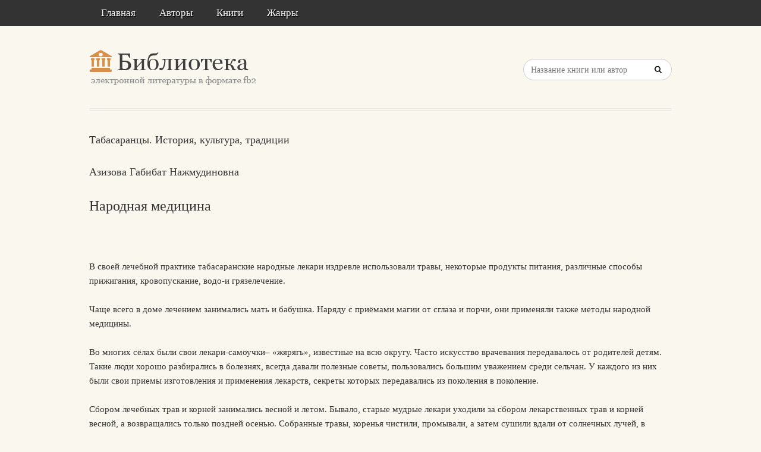

--- FILE ---
content_type: text/html; charset=utf-8
request_url: https://litresp.ru/chitat/ru/%D0%90/azizova-gabibat-nazhmudinovna/tabasaranci-istoriya-kuljtura-tradicii/12
body_size: 62960
content:

<!DOCTYPE html>
<html lang="ru">
<head>
<!-- Yandex.Market Widget -->
<script async src="https://aflt.market.yandex.ru/widget/script/api" type="text/javascript"></script>
<script type="text/javascript">
    (function (w) {
        function start() {
            w.removeEventListener("YaMarketAffiliateLoad", start);
            w.YaMarketAffiliate.createWidget({type:"models",
	containerId:"marketWidget2",
	fallback:true,
	params:{clid:13988059,
		erid:"5jtCeReNx12oajvJ3FLJjpJ",
		searchLocalOffersFirst:false,
		searchText:"книги бизнес литература",
		themeRows:1,
		themeId:1 } });
        }
        w.YaMarketAffiliate
            ? start()
            : w.addEventListener("YaMarketAffiliateLoad", start);
    })(window);
</script>
<!-- End Yandex.Market Widget -->



<!-- Yandex.RTB -->
<script>window.yaContextCb=window.yaContextCb||[]</script>
<script src="https://yandex.ru/ads/system/context.js" async></script>


    <meta http-equiv="Content-Type" content="text/html; charset=UTF-8" />
    <meta charset="utf-8" />
    <meta name="viewport" content="width=device-width, initial-scale=1.0" />


    <title>Народная медицина. &#171;Табасаранцы. История, культура, традиции&#187; | Азизова Габибат Нажмудиновна </title>


<link rel="manifest" href="/manifest.json">
    <link rel="stylesheet" href="/css/style.css" type="text/css" media="all" />
    <script type='text/javascript' src='/scripts/jquery.js'></script>
    <link rel="stylesheet" href="/css/flexslider.css" type="text/css" media="screen" />
    <link rel="stylesheet" href="/css/main.css" type="text/css" />

<link rel="icon" href="/favicon.ico" type="image/x-icon">
    <link href="/favicon.ico" rel="shortcut icon" type="image/x-icon" />



</head>

<body>

    <div id="container">
        <div class="container-wrap">

            <div class="primary_nav_bg clearfix">

                <div class="mega-menu" id="dc_jqmegamenu_widget-2-item">
                    <div class="mega_menu_wrap">



                        <div id="menu-secondary-title" class="currentmenu3">
                            Меню
                        </div>

                        <div class="nav_bg">
                            <ul id="menu-menu" class="mega">
                                <li class="menu-item "><a href="/">Главная</a></li>
                                <li class="menu-item "><a href="/avtori">Авторы</a></li>
                                <li class="menu-item "><a href="/knigi">Книги</a></li>
                                <li class="menu-item "><a href="/zhanri">Жанры</a></li>

                                
                                
                                <li class="menu-item"></li>
                            </ul>
                            <div class="clearfix"></div>
                        </div>
                    </div>
                </div>
            </div>


            <div id="header" class="clearfix">

<div>
    
</div>

<div style="text-align: center;margin-top:5px">






</div>
                <div class="header-wrap">
               

                    <div id="branding">
                        <h1 id="site-title">
                            <a href="/">
                                <img class="logo" src="/images/logo.png" alt="litresp.ru" />
                            </a>
                        </h1>
                    </div><!-- #branding -->

                    <div class="header_right">
                        <div class="widget">
                            <h3 class="widget-title">Название книги</h3>
                            <div class="searchbox">
                                <form method="post" id="searchform" class="search-form" action="/Home/Search">
                                    <input type="text" name="SearchTerm" id="SearchTerm" class="field" placeholder="Название книги или автор">                                  
                                </form>
                            </div>
                        </div>
                    </div>




                </div><!-- .wrap -->


            </div><!-- #header -->


            <div id="main">






                

                    <div class="wrap">




                        



        <article>
                <h3>Табасаранцы. История, культура, традиции</h3>
                            <h3>Азизова  Габибат   Нажмудиновна</h3>

                    <h2>Народная медицина </h2>
                <div>
                    



<article class="note-block entry post">
   <div class="note">
       <div class="note-inner">
           <div class="note-content">
               <div class="post-content clearfix">
                   <p>&nbsp;</p>
                   
                  

                             <p class="paragraph">
В своей лечебной практике табасаранские народные лекари издревле использовали травы, некоторые продукты питания, различные способы прижигания, кровопускание, водо-и грязелечение.                             </p>
                             <p class="paragraph">
Чаще всего в доме лечением занимались мать и бабушка. Наряду с приёмами магии от сглаза и порчи, они применяли также методы народной медицины.                             </p>
                             <p class="paragraph">
Во многих сёлах были свои лекари-самоучки– «жярягь», известные на всю округу. Часто искусство врачевания передавалось от родителей детям. Такие люди хорошо разбирались в болезнях, всегда давали полезные советы, пользовались большим уважением среди сельчан. У каждого из них были свои приемы изготовления и применения лекарств, секреты которых передавались из поколения в поколение.                             </p>
                             <p class="paragraph">
Сбором лечебных трав и корней занимались весной и летом. Бывало, старые мудрые лекари уходили за сбором лекарственных трав и корней весной, а возвращались только поздней осенью. Собранные травы, коренья чистили, промывали, а затем сушили вдали от солнечных лучей, в продуваемом ветром месте. Лекари о травах знали всё – местное название, способ употребления, дозировку. Из трав готовили отвары для приёма внутрь и мази для наружного применения.                             </p>
                             <p class="paragraph">
Приведу несколько полезных рецептов народной медицины:                             </p>
                             <p class="paragraph">
Подорожник – хорошо заживляет раны. Применяется в свежем, сушёном и варёном виде. Сок свежего подорожника использовали при заболеваниях желудка. А листок этого растения прикладывали к ранке, нарыву на ноге. Хорошо помогало! Интересно, что дым от сжигаемых сухих листьев подорожника помогал от зубной боли.                             </p>
                             <p class="paragraph">
Бузина применялась как противовоспалительное средство. Из свежих листьев бузины делали специальное «одеяло», укутывали больного в него, пока тот не вспотеет сильно, и озноба как не бывало. Сок черных ягодок бузины с давних пор считали хорошим средством для улучшения состава крови (повышение гемоглобина).                             </p>
                             <p class="paragraph">
Крапива – царица лечебных трав. Использовалась при ревматизме, болях в суставах. Варили из неё кашицу и прикладывали к больному месту. Иногда старой крапивой, особенно «кусачей», хлестали человека при болях в спине (радикулите). Крапиву ели при сахарном диабете, малокровии. Собирали её с ранней весны и до осени, сушили, запасались впрок. Дети очень любят из молодой крапивы катать на ладонях шарики – «кьикьишв» – с солью и есть их в свежем виде.                             </p>
                             <p class="paragraph">
Весной и летом, когда чаще употребляли в горах растительную пищу, крапиве не было равных. Её вместе с другими съедобными травами (пастушья сумка, черемша и др.) использовали для начинки пирогов, курзе и хинкала. Это помогало пополнять истощённый за зиму организм витаминами.                             </p>
                             <p class="paragraph">
При воспалении легких, других простудных заболеваниях, ушибах, растяжениях больного часто закутывали в тёплую шкуру только что порезанного козла или овцы. Это хорошо помогало.                             </p>
                             <p class="paragraph">
Широко применяется у табасаранцев для лечения от разных заболеваний натуральный мёд и другие продукты жизнедеятельности пчёл.                             </p>
                             <p class="paragraph">
Известны целебные свойства конопляного масла при ожогах, варёного или жжёного лука при нарывах.                             </p>
                            <div>
                            <img src="[data-uri]"  />
                            </div>
                             <p class="paragraph">
В лечебной практике использовалось и кровопускание, требующее от лекаря большого искусства. Применялось также водолечение. Такие лечебные соляные родники имеются в Табасаране около сёл Чере и Ерси.                             </p>
                             <p class="paragraph">
Итак, наши предки всегда были близки к земле, к природе, считали их лучшими лекарями, бережно относились к ним во время сбора трав. Они старались не выдёргивать травы с корнями, не топтать их, аккуратно срезали или отщипывали листья.                             </p>
                             <p class="paragraph">
Здоровая пища, чистый воздух, лекарственные травы на все случаи жизни, активный труд, забота друг о друге продлевали жизнь наших предков. В Табасаране всегда было много долгожителей. Некоторые доживали до 100 и более лет.                             </p>
                </div>
           </div>
           <!-- end .note-content-->
       </div>
       <!-- end .note-inner-->
   </div>
   <!-- end .note-->
   <div class="note-bottom-left">
       <div class="note-bottom-right">
           <div class="note-bottom-center"></div>
       </div>
   </div>
</article>

                </div>

                    </article>


                    </div><!-- .wrap -->


                </div><!-- #main -->

        </div>


    </div><!-- #container -->




    <div id="footer" class="clearfix" style="margin-bottom:40px">

        <div class="footer-wrap">


            <div class="footer-content">
                <p class="copyright">2025</p>
                <p class="themeby"> Связаться по вопросам размещения книг: <a href="/cdn-cgi/l/email-protection#25494c51574056555750655c440b5750" title="Почта"><span class="__cf_email__" data-cfemail="64080d10160117141611241d054a1611">[email&#160;protected]</span></a></p>
            </div><!-- .footer-content -->

<div id="marketWidget2"></div>

<!-- Yandex.RTB R-A-1583086-11 -->
<div id="yandex_rtb_R-A-1583086-11"></div>
<script data-cfasync="false" src="/cdn-cgi/scripts/5c5dd728/cloudflare-static/email-decode.min.js"></script><script>
window.yaContextCb.push(() => {
    Ya.Context.AdvManager.render({
        "blockId": "R-A-1583086-11",
        "renderTo": "yandex_rtb_R-A-1583086-11",
        "type": "feed"
    })
})
</script>


        </div><!-- .wrap -->


    </div><!-- #footer -->

    <script type="text/javascript">
        var $mgc = jQuery.noConflict();
        $mgc(document).ready(function () {
            $mgc('#dc_jqmegamenu_widget-2-item .mega').dcMegaMenu({
                rowItems: 3,
                subMenuWidth: '',
                speed: 'fast',
                effect: 'slide',
                event: 'hover',
                fullWidth: true
            });
        });
</script>

    <script src="/scripts/script.js"></script>
<script src="/scripts/cookie.js"></script>
<script src="/scripts/modernizr.js"></script>
<script src="/scripts/jquery.flexslider-min.js"></script>
<script src="/scripts/jquery.megamenu.1.2.js"></script>
<script src="/scripts/jquery.hoverIntent.minified.js"></script>




<script defer src="https://static.cloudflareinsights.com/beacon.min.js/vcd15cbe7772f49c399c6a5babf22c1241717689176015" integrity="sha512-ZpsOmlRQV6y907TI0dKBHq9Md29nnaEIPlkf84rnaERnq6zvWvPUqr2ft8M1aS28oN72PdrCzSjY4U6VaAw1EQ==" data-cf-beacon='{"version":"2024.11.0","token":"eb97d378e981449e9f2e044deb43b374","r":1,"server_timing":{"name":{"cfCacheStatus":true,"cfEdge":true,"cfExtPri":true,"cfL4":true,"cfOrigin":true,"cfSpeedBrain":true},"location_startswith":null}}' crossorigin="anonymous"></script>
</body>

</html>


--- FILE ---
content_type: text/html; charset=utf-8
request_url: https://aflt.market.yandex.ru/widgets/service?appVersion=4e3c53b3d5b5ecec91b93b9c3c0637f348aa0ce5
body_size: 490
content:

        <!DOCTYPE html>
        <html>
            <head>
                <title>Виджеты, сервисная страница!</title>

                <script type="text/javascript" src="https://yastatic.net/s3/market-static/affiliate/2393a198fd495f7235c2.js" nonce="6S1wR04xn6HUue8SWvgxMQ=="></script>

                <script type="text/javascript" nonce="6S1wR04xn6HUue8SWvgxMQ==">
                    window.init({"browserslistEnv":"legacy","page":{"id":"affiliate-widgets:service"},"request":{"id":"1768966095906\u002F00402ec546890e689925c483dd480600\u002F1"},"metrikaCounterParams":{"id":45411513,"clickmap":true,"trackLinks":true,"accurateTrackBounce":true}});
                </script>
            </head>
        </html>
    

--- FILE ---
content_type: text/javascript; charset=utf-8
request_url: https://aflt.market.yandex.ru/widget/script/api
body_size: 41853
content:
(function(){window.__YaMarketAffiliate_contextParams__ = {"env":"production","appVersion":"4e3c53b3d5b5ecec91b93b9c3c0637f348aa0ce5","abt":{"expBuckets":"917809,0,-1;992642,0,-1;993140,0,-1;1045548,0,-1;1029110,0,-1;1037731,0,-1;1127493,0,-1;1147873,0,-1;1164068,0,-1;1168832,0,-1;1169412,0,-1;1175379,0,-1;1183496,0,-1;1185052,0,-1;1192730,0,-1;1194620,0,-1;1195661,0,-1;1203231,0,-1;1205552,0,-1;1224744,0,-1;1226608,0,-1;1232464,0,-1;1239327,0,-1;1240093,0,-1;1239793,0,-1;1241300,0,-1;1240917,0,-1;921551,0,-1;1237534,0,-1;1245493,0,-1;1248417,0,-1;1263007,0,-1;1270734,0,-1;1275522,0,-1;1282264,0,-1;1283742,0,-1;1286743,0,-1;1287985,0,-1;1289429,0,-1;1291596,0,-1;1286333,0,-1;1293458,0,-1;1297174,0,-1;1302567,0,-1;1311185,0,-1;1304469,0,-1;1309910,0,-1;1312087,0,-1;1336820,0,-1;1342769,0,-1;1345641,0,-1;1402425,0,-1;1347569,0,-1;1347701,0,-1;1348830,0,-1;1357035,0,-1;1361963,0,-1;1365426,0,-1;1368999,0,-1;1374336,0,-1;1382741,0,-1;1385625,0,-1;1390206,0,-1;1394891,0,-1;1395824,0,-1;1402308,0,-1;1405637,0,-1;1403385,0,-1;1403074,0,-1;1398765,0,-1;1407854,0,-1;1412197,0,-1;1414373,0,-1;1415548,0,-1;1419677,0,-1;1420397,0,-1;1420443,0,-1;1424731,0,-1;1426404,0,-1;1441526,0,-1;1449562,0,-1;1450926,0,-1;1452011,0,-1;1453377,0,-1;1457997,0,-1;1457748,0,-1;1459514,0,-1;1459500,0,-1;1459613,0,-1;1459614,0,-1;1459686,0,-1;1459691,0,-1;1459756,0,-1;1459687,0,-1;1465186,0,-1;1465976,0,-1;1466546,0,-1;1467568,0,-1;1468637,0,-1;1469250,0,-1;1469432,0,-1;1469436,0,-1;1470488,0,-1;1460214,0,26;1466421,0,67;1152685,0,12;1420503,0,32;1434621,0,71;1444116,0,24;1453594,0,55;1457160,0,89;1466588,0,63;1467183,0,36;1447333,0,6;1464524,0,3;1467537,0,13;1465817,0,30;1360110,0,85;1287254,0,24;777146,0,63;1442104,0,91;1468506,0,21;1452093,0,52;1460768,0,70;1465436,0,94;1466522,0,80;1452641,0,46;1201763,0,12;1439453,0,4;1413544,0,92;1467345,0,67;1466404,0,38;1466427,0,55;1139844,0,14;1440680,0,90;1466481,0,7;1454065,0,52;1466875,0,12;1466840,0,24;1465442,0,1;1468005,0,90;1464542,0,97;1469844,0,48;1469835,0,44;1454717,0,54;1466856,0,91;1455913,0,58;1467736,0,74;1456727,0,22;1459817,0,0;174701,0,95;1432154,0,22;15093,0,51","expFlags":{},"testIds":["1152685","174701"]},"user":{"region":{"id":213},"sk":"sfeb914c591c4472cae0cf897da107b3d"},"request":{"id":"1768966094813\u002Fab6fcda9668c2a4fc278b383dd480600\u002F1"},"isBrowserSupported":true,"dynamicOrigin":"https:\u002F\u002Faflt.market.yandex.ru","dynamicQueryParams":{},"staticOrigin":"https:\u002F\u002Fyastatic.net","widgetsServiceUrl":"https:\u002F\u002Faflt.market.yandex.ru\u002Fwidgets\u002Fservice?appVersion=4e3c53b3d5b5ecec91b93b9c3c0637f348aa0ce5"};
(function(){
if(window['4bcafa2ae5a350d27f8a4ad234f3c90c'])return;window['4bcafa2ae5a350d27f8a4ad234f3c90c']=true;
(()=>{var e,t,r,n={95657:e=>{function t(){var e;this.getSetting=function(e){var t=this._errorSettings[e];return null===t?null:t||""},function(e,t){var r={client:["690.2354",1e3,100,0],uncaught:["690.2361",100,10,0],external:["690.2854",100,10,0],script:["690.2609",100,10,0]},n={};t.ERROR_LEVEL={INFO:"info",DEBUG:"debug",WARN:"warn",ERROR:"error",FATAL:"fatal"},t._errorSettings={clck:"https://yandex.ru/clck/click",beacon:!0,project:"unknown",page:"",env:"",experiments:[],additional:{},platform:"",region:"",dc:"",host:"",service:"",level:"",version:"",yandexuid:"",loggedin:!1,coordinates_gp:"",referrer:!0,preventError:!1,unhandledRejection:!1,traceUnhandledRejection:!1,uncaughtException:!0,debug:!1,limits:{},silent:{},filters:{},pageMaxAge:864e6,initTimestamp:+new Date};var o=!1;function a(e,t){for(var r in t)t.hasOwnProperty(r)&&(e[r]=t[r]);return e}function i(e){return"boolean"==typeof e&&(e=+e),"number"==typeof e?e+"":null}t.initErrors=function(r){var n=a(t._errorSettings,r);o||(n.uncaughtException&&function(){var r=t._errorSettings;if(e.addEventListener)e.addEventListener("error",s),r.resourceFails&&e.addEventListener("error",c,!0),"Promise"in e&&r.unhandledRejection&&e.addEventListener("unhandledrejection",(function(e){var r,n,o=e.reason,a={};o&&(o.stack&&o.message?(r=o.message,n=o.stack):(r=String(o),n=t._parseTraceablePromiseStack(e.promise),"[object Event]"===r?r="event.type: "+o.type:"[object Object]"===r&&(a.unhandledObject=o)),o.target&&o.target.src&&(a.src=o.target.src),s({message:"Unhandled rejection: "+r,stack:n,additional:a}))}));else{var n=e.onerror;e.onerror=function(e,t,r,o,a){s({error:a||new Error(e||"Empty error"),message:e,lineno:r,colno:o,filename:t}),n&&n.apply(this,arguments)}}}(),n.unhandledRejection&&n.traceUnhandledRejection&&t._traceUnhandledRejection(),o=!0)},t.updateErrors=function(e){a(t._errorSettings,e)},t.updateAdditional=function(e){t._errorSettings.additional=a(t._errorSettings.additional||{},e)},t._handleError=function(e,o,i){var s,c,u=t._errorSettings;if(u.preventError&&e.preventDefault&&e.preventDefault(),o)s=e,c="client";else{s=t._normalizeError(e),c=s.type;var l=u.onError;"function"==typeof l&&l(s);var f=u.transform;if("function"==typeof f&&(s=f(s)),!s)return;s.settings&&(i=s.settings)}var p=+new Date,d=u.initTimestamp,h=u.pageMaxAge;if(!(-1!==h&&d&&d+h<p)){var g=r[c][1];"number"==typeof u.limits[c]&&(g=u.limits[c]);var v=r[c][2];"number"==typeof u.silent[c]&&(v=u.silent[c]);var y=r[c][3];if(y<g||-1===g){s.path=r[c][0];var m=t._getErrorData(s,{silent:y<v||-1===v?"no":"yes",isCustom:Boolean(o)},a(a({},u),i)),b=function(e){n[s.message]=!1,t._sendError(e.path,e.vars),r[c][3]++}.bind(this,m);if(void 0===u.throttleSend)b();else{if(n[s.message])return;n[s.message]=!0,setTimeout(b,u.throttleSend)}}}},t._getReferrer=function(t){var r=t.referrer,n=typeof r;return"function"===n?r():"string"===n&&r?r:!1!==r&&e.location?e.location.href:void 0},t._buildExperiments=function(e){return e instanceof Array?e.join(";"):""},t._buildAdditional=function(e,t){var r="";try{var n=a(a({},e),t);0!==Object.keys(n).length&&(r=JSON.stringify(n))}catch(e){}return r},t._getErrorData=function(r,n,o){n=n||{};var a=t._buildExperiments(o.experiments),s=t._buildAdditional(o.additional,r.additional),c={"-stack":r.stack,"-url":r.file,"-line":r.line,"-col":r.col,"-block":r.block,"-method":r.method,"-msg":r.message,"-env":o.env,"-external":r.external,"-externalCustom":r.externalCustom,"-project":o.project,"-service":r.service||o.service,"-page":r.page||o.page,"-platform":o.platform,"-level":r.level,"-experiments":a,"-version":o.version,"-region":o.region,"-dc":o.dc,"-host":o.host,"-yandexuid":o.yandexuid,"-loggedin":o.loggedin,"-coordinates_gp":r.coordinates_gp||o.coordinates_gp,"-referrer":t._getReferrer(o),"-source":r.source,"-sourceMethod":r.sourceMethod,"-type":n.isCustom?r.type:"","-additional":s,"-adb":i(Ya.blocker)||i(o.blocker),"-cdn":e.YaStaticRegion,"-ua":navigator.userAgent,"-silent":n.silent,"-ts":+new Date,"-init-ts":o.initTimestamp};return o.debug&&e.console&&console[console[r.level]?r.level:"error"]("[error-counter] "+r.message,c,r.stack),{path:r.path,vars:c}},t._baseNormalizeError=function(e){var t=(e=e||{}).error,r=e.filename||e.fileName||"",n=t&&t.stack||e.stack||"",o=e.message||"",a=t&&t.additional||e.additional;return{file:r,line:e.lineno||e.lineNumber,col:e.colno||e.colNumber,stack:n,message:o,additional:a}},t._normalizeError=function(e){var r=t._baseNormalizeError(e),n="uncaught",o=t._isExternalError(r.file,r.message,r.stack),a="",i="";return o.hasExternal?(n="external",a=o.common,i=o.custom):/^Script error\.?$/.test(r.message)&&(n="script"),r.external=a,r.externalCustom=i,r.type=n,r},t._createVarsString=function(e){var t=[];for(var r in e)e.hasOwnProperty(r)&&(e[r]||0===e[r])&&t.push(r+"="+encodeURIComponent(e[r]).replace(/\*/g,"%2A"));return t.join(",")},t._sendError=function(e,r){t.send(null,e,t._createVarsString(r),null,null,null,null)};var s=function(e){t._handleError(e,!1)},c=function(e){var r=e.target;if(r){var n=r.srcset||r.src;if(n||(n=r.href),n){var o=r.tagName||"UNKNOWN";t.logError({message:o+" load error",additional:{src:n}})}}};t._parseTraceablePromiseStack=function(){}}("undefined"!=typeof self?self:window,this),(e=this).logError=function(t,r,n){t=t||{},"string"!=typeof r&&void 0!==r||((r=new Error(r)).justCreated=!0);var o=t.message||"",a=e._baseNormalizeError(r);a.message&&!t.ignoreErrorMessage&&(o&&(o+="; "),o+=a.message),a.message=o||"Empty error";for(var i=["service","source","type","block","additional","level","page","method","sourceMethod","coordinates_gp"],s=0;s<i.length;s++){var c=i[s];t[c]?a[c]=t[c]:r&&r[c]&&(a[c]=r[c])}e._handleError(a,!0,n)},function(e){function t(){var t=e.getSetting("clck"),r=e.countersBatchData.join("\r\n");if((e.countersBatchData=[],e.counterTimerId=null,t)&&!(navigator.sendBeacon&&e.getSetting("beacon")&&navigator.sendBeacon(t,r)))if("undefined"!=typeof self&&self.fetch)fetch(t,{method:"POST",body:r});else{var n=new XMLHttpRequest;n.open("POST",t),n.send(r)}}e.countersBatchData=[],e.counterTimerId,e.send=function(r,n,o,a,i,s,c){clearTimeout(e.counterTimerId);var u=function(t,r,n,o,a,i){var s=e.getSetting("slots");return[i?"/"+i.join("/"):"","/path="+r,s?"/slots="+s.join(";"):"",n?"/vars="+n:"","/cts="+(new Date).getTime(),"/*"]}(0,n,o,0,0,c);e.countersBatchData.push("/reqid="+e.getSetting("reqid")+u.join("")),e.countersBatchData.length<42?e.counterTimerId=setTimeout(t,15):t()}}(this),function(e){var t={url:{0:/(miscellaneous|extension)_bindings/,1:/^chrome:/,2:/kaspersky-labs\.com\//,3:/^(?:moz|chrome)-extension:\/\//,4:/^file:/,5:/^resource:\/\//,6:/webnetc\.top/,7:/local\.adguard\.com/},message:{0:/__adgRemoveDirect/,1:/Content Security Policy/,2:/vid_mate_check/,3:/ucapi/,4:/Access is denied/i,5:/^Uncaught SecurityError/i,6:/__ybro/,7:/__show__deepen/,8:/ntp is not defined/,9:/Cannot set property 'install' of undefined/,10:/NS_ERROR/,11:/Error loading script/,12:/^TypeError: undefined is not a function$/,13:/__firefox__\.(?:favicons|metadata|reader|searchQueryForField|searchLoginField)/},stack:{0:/(?:moz|chrome)-extension:\/\//,1:/adguard.*\.user\.js/i}};function r(e,t){if(e&&t){var r=[];for(var n in t)if(t.hasOwnProperty(n)){var o=t[n];"string"==typeof o&&(o=new RegExp(o)),o instanceof RegExp&&o.test(e)&&r.push(n)}return r.join("_")}}function n(e,n){var o,a=[];for(var i in t)t.hasOwnProperty(i)&&(o=r(e[i],n[i]))&&a.push(i+"~"+o);return a.join(";")}e._isExternalError=function(r,o,a){var i=e._errorSettings.filters||{},s={url:(r||"")+"",message:(o||"")+"",stack:(a||"")+""},c=n(s,t),u=n(s,i);return{common:c,custom:u,hasExternal:!(!c&&!u)}}}(this)}window.Ya=window.Ya||{},void 0!==e.exports?(e.exports=t,e.exports.default=t):window.Ya.ErrorLogger=t},65467:(e,t,r)=>{"use strict";r.d(t,{Z:()=>n});const n=window.YaMarketAffiliate=Object.assign({},window.YaMarketAffiliate,{toString:()=>"YaMarketAffiliate",_debug:{widgets:[]}})},75961:(e,t,r)=>{"use strict";r.d(t,{Z:()=>n});const n=new Promise(e=>{if("loading"!==document.readyState)return void e();window.addEventListener("DOMContentLoaded",()=>{setTimeout(e,0)},{once:!0})})},53808:(e,t,r)=>{"use strict";r.d(t,{Z:()=>n});const n=(e,t={})=>{let r;const{bubbles:n=!1,cancelable:o=!1,detail:a}=t;try{r=new CustomEvent(e,{bubbles:n,cancelable:o,detail:a})}catch(t){r=document.createEvent("CustomEvent"),a?r.initCustomEvent(e,n,o,a):r.initEvent(e,n,o)}return r}},41384:(e,t,r)=>{"use strict";r.d(t,{A:()=>n,Z:()=>o});const n=()=>"complete"===document.readyState,o=new Promise(e=>{if(n())return void e();window.addEventListener("load",()=>{setTimeout(e,0)},{once:!0})})},73795:(e,t,r)=>{"use strict";r.d(t,{Am:()=>p,H:()=>d});var n=r(95657),o=r.n(n),a=r(72094);function i(e,t){var r=Object.keys(e);if(Object.getOwnPropertySymbols){var n=Object.getOwnPropertySymbols(e);t&&(n=n.filter((function(t){return Object.getOwnPropertyDescriptor(e,t).enumerable}))),r.push.apply(r,n)}return r}function s(e){for(var t=1;t<arguments.length;t++){var r=null!=arguments[t]?arguments[t]:{};t%2?i(Object(r),!0).forEach((function(t){c(e,t,r[t])})):Object.getOwnPropertyDescriptors?Object.defineProperties(e,Object.getOwnPropertyDescriptors(r)):i(Object(r)).forEach((function(t){Object.defineProperty(e,t,Object.getOwnPropertyDescriptor(r,t))}))}return e}function c(e,t,r){return t in e?Object.defineProperty(e,t,{value:r,enumerable:!0,configurable:!0,writable:!0}):e[t]=r,e}function u(e,t){if(null==e)return{};var r,n,o=function(e,t){if(null==e)return{};var r,n,o={},a=Object.keys(e);for(n=0;n<a.length;n++)r=a[n],t.indexOf(r)>=0||(o[r]=e[r]);return o}(e,t);if(Object.getOwnPropertySymbols){var a=Object.getOwnPropertySymbols(e);for(n=0;n<a.length;n++)r=a[n],t.indexOf(r)>=0||Object.prototype.propertyIsEnumerable.call(e,r)&&(o[r]=e[r])}return o}const l=new(o()),f=()=>window.location.href,p=e=>{let{env:t,appVersion:r,expBuckets:n}=e,o=u(e,["env","appVersion","expBuckets"]);l.initErrors(s(s({},o),{},{project:"market_front_affiliate",env:t,version:r,slots:n?n.split(";"):[],uncaughtException:!0,transform(e){if("Script error."===e.message)return!1;if("uncaught"===e.type){if(t=e.file,!(0,a.HD)(t)||!(t.startsWith("https://affiliate.market.yandex.ru")||t.startsWith("https://aflt.market.yandex.ru")||t.startsWith("https://yastatic.net/market-affiliate")))return!1;e.page=f()}var t;return e}}))},d=e=>{let{page:t=f(),regionId:r}=e,n=u(e,["page","regionId"]);l.logError(s(s({},n),{},{page:t,region:r}))}},80122:(e,t,r)=>{"use strict";r.d(t,{S:()=>p,c:()=>u});let n="".concat("https://aflt.market.yandex.ru","/api/resolve"),o=null,a=2,i=null;const s={},c={};function u(e){null!=e.apiUrl&&(n=e.apiUrl),null!=e.sk&&(o=e.sk),null!=e.window&&(a=e.window),null!=e.distributionServiceUrl&&(i=e.distributionServiceUrl)}function l(e,t){return"".concat(e,":").concat(t)}function f(e,t){const r=l(e,t),a=s[r];delete s[r],delete c[r],function(e,t){const r=e.map(e=>"r=".concat(e.pointer)).join("&"),a={params:e.map(e=>e.params),path:t},s="".concat(n,"/?").concat(r),c=new Headers({origin:window.location.origin});c.append("Content-Type","application/json"),c.append("X-Market-Core-Service","MARKET_AFFILIATE"),null!=i&&c.append("x-distribution-service-url",i),null!=o&&c.append("sk",o),fetch(s,{method:"POST",body:JSON.stringify(a),headers:c,mode:"cors",credentials:"include"}).then(e=>e.json()).then(({results:t})=>((e,t)=>e.forEach((e,r)=>{const n=t[r];"error"in n?e.reject(n.error):e.resolve(n.data)}))(e,t))}(a,t)}function p(e){const t=l(e.bulk,"/");null==s[t]&&(s[t]=[]),s[t].push(e),null==c[t]&&(c[t]=setTimeout(f.bind(null,e.bulk,"/"),a))}},29782:(e,t,r)=>{"use strict";r.d(t,{$m:()=>i,Ax:()=>a,J3:()=>s,Xz:()=>o,wR:()=>n});const n="•",o=" ",a=" ",i="​",s="—"},55880:(e,t,r)=>{"use strict";r.d(t,{Ki:()=>o,aT:()=>a,pc:()=>i});r(68289),r(25732),r(48749);var n=r(72094);const o=(e,t)=>(0,n.HD)(t)?(e=>{let t;return t=(0,n.HD)(e)&&e.includes(",")?e.replace(/(,)(\d+:)/g,";$2").split(";"):[].concat(e),t.reduce((e,t)=>{if((0,n.HD)(t)&&t.includes(":")){const[r,n]=t.split(":");r&&n&&(e[r]=n.split(","))}return e},{})})(new URLSearchParams(t).getAll(e)):t,a=e=>(0,n.PO)(e)?Object.entries(e).map(([e,t])=>{const r=[].concat(t);return"".concat(e,":").concat(r.join(","))}):e,i=e=>{let t=e.split(";");return t=t.map(e=>"glfilter=".concat(e)),t.join("&")}},72094:(e,t,r)=>{"use strict";r.d(t,{De:()=>Oe,zp:()=>fe,Ds:()=>n,zA:()=>ce,j3:()=>ve,Er:()=>de,nr:()=>pe,Sw:()=>g,QV:()=>S,kJ:()=>y.kJ,jn:()=>y.jn,$K:()=>y.$K,mf:()=>y.mf,j:()=>v,kK:()=>y.kK,KN:()=>j.Z,UE:()=>k.Z,DX:()=>y.DX,J3:()=>E.Z,Ft:()=>y.Ft,hj:()=>y.hj,Kn:()=>y.Kn,PO:()=>y.PO,pt:()=>y.pt,HD:()=>y.HD,o8:()=>y.o8,ZZ:()=>m,B3:()=>se,WF:()=>b,Cw:()=>oe,HP:()=>c,YK:()=>u,r:()=>ae,ZT:()=>l,BA:()=>we,Sj:()=>je,ny:()=>ge,Kt:()=>he,mp:()=>f,P2:()=>p,BT:()=>Se.Z,jC:()=>ke});const n=r(56437).Z;var o=r(96162),a=r.n(o),i=r(33337),s=r.n(i);const c=e=>s()((...e)=>a()(e),e);r(25732);const u=(e,t)=>{const r={};return(...n)=>{const o=a()(n),i=Date.now();return(!r[o]||i>r[o].expire)&&(r[o]={result:t(...n),expire:i+e}),r[o].result}},l=()=>{},f=()=>{};const p=r(65378).Z;var d=r(26162),h=r.n(d);const g=h()((e,t)=>e.includes(t)),v=(h()((e,t)=>t.length===e),h()((e,t)=>t.length>e));var y=r(80319);const m=e=>(0,y.kJ)(e)?e.join(","):e,b=h()((e,t)=>{const r=new Set(e);for(const e of t)if(!r.has(e))return!1;return!0});h()((e,t)=>!e.includes(t));var w=r(30069),x=r.n(w);x()((e,t)=>e-t),x()((e,t)=>t-e);var O=r(63116),_=r.n(O);_()(!1),_()(!0);var j=r(61511);const S=e=>e.every(j.Z);var k=r(70486),E=r(21840),P=r(69020),A=r.n(P),R=r(32737),T=r.n(R),I=r(48367),C=r.n(I),L=r(59686),D=r.n(L),U=r(89380),M=r.n(U),B=r(79507),Z=r.n(B),N=r(32447),F=r.n(N),$=r(15631),q=r.n($),H=r(10617),z=r.n(H),W=r(11491),Y=r.n(W),K=r(64640),G=r.n(K),V=r(27556),J=r.n(V),X=r(19086),Q=r.n(X),ee=r(80521),te=r.n(ee),re=r(90780),ne=r.n(re);const oe=h()((e,t)=>ne()(Object.keys(t).map(e),Object.values(t))),ae=(h()((e,t)=>Object.values(t).includes(e)),e=>e.reduce(te(),{})),ie=(Q()(J()),G()((e,t)=>(0,y.kJ)(e)?Y()(e,t):t),z()((e,t)=>(0,y.kJ)(e)?Y()(e,t):t),h()((e,t)=>q()(F()(e,t),Z()(t)))),se=h()((e,t)=>ie(e,[t])),ce=(e,t="")=>{if(!(0,y.PO)(e))return{[t]:e};const r=t?e=>"".concat(t,".").concat(e):M();return D()((e,[t,n])=>C()(e,ce(n,r(t))),{},T()(e))};A()(D()((e,[t,r])=>Z()(t.split("."),r,e),{}),T());var ue=r(32603),le=r.n(ue);const fe=e=>le()(y.$K,e),pe=(e,t)=>Object.prototype.hasOwnProperty.call(t,e),de=(e,t)=>pe(e,t)&&(0,y.$K)(t[e]),he=h()((e,t)=>oe(t=>e[t]||t,t));r(10592);const ge=e=>{const t=Object.values(e);return Promise.all(t).then(t=>{const r={},n=Object.keys(e);for(let e=0;e<n.length;e++)r[n[e]]=t[e];return r})},ve=e=>e>0;var ye=r(98190),me=r.n(ye),be=r(95847);const we=r.n(be)()(me());r(68289);var xe=r(29782);const Oe=e=>e.replace(/\//g,"/".concat(xe.$m)),_e=e=>t=>{if(""===t)return t;const r=t[0],n=t.slice(1);return"".concat(e(r)).concat(n)},je=(_e(e=>e.toLowerCase()),(e,t,r,n=r)=>{const o=e%100,a=e%10;let i;return i=o>10&&o<20?n:a>1&&a<5?r:1===a?t:n,i});var Se=r(59818);const ke=_e(e=>e.toUpperCase())},61511:(e,t,r)=>{"use strict";r.d(t,{Z:()=>i});var n=r(89917),o=r.n(n),a=r(80319);const i=e=>(0,a.kK)(e)||o()(e)},70486:(e,t,r)=>{"use strict";r.d(t,{Z:()=>a});var n=r(89917),o=r.n(n);const a=e=>!o()(e)},21840:(e,t,r)=>{"use strict";r.d(t,{Z:()=>a});var n=r(80319),o=r(70486);const a=e=>(0,n.DX)(e)&&(0,o.Z)(e)},59818:(e,t,r)=>{"use strict";r.d(t,{Z:()=>n});const n=e=>Object.prototype.toString.call(e)},80319:(e,t,r)=>{"use strict";r.d(t,{kJ:()=>o,jn:()=>a.Z,$K:()=>i,mf:()=>s,kK:()=>u,DX:()=>l,Ft:()=>f,hj:()=>p,Kn:()=>d,PO:()=>h,pt:()=>g.Z,HD:()=>v,o8:()=>y});const{isArray:n}=Array,o=n;var a=r(21866);const i=e=>void 0!==e,s=e=>"function"==typeof e;var c=r(26162);r.n(c)()((e,t)=>e.some(e=>t instanceof e));const u=e=>null==e,l=e=>!u(e),f=e=>null===e,p=e=>"number"==typeof e,d=e=>e instanceof Object;const h=r(66974).P;var g=r(74887);const v=e=>"string"==typeof e,y=e=>void 0===e},21866:(e,t,r)=>{"use strict";r.d(t,{Z:()=>n});const n=e=>"boolean"==typeof e},74887:(e,t,r)=>{"use strict";r.d(t,{Z:()=>n});const n=e=>{if(null==e)return!0;switch(typeof e){case"string":case"number":case"bigint":case"boolean":case"symbol":return!0;default:return!1}}},52490:(e,t,r)=>{"use strict";r.d(t,{Z:()=>o});r(25732),r(48749);var n=r(72094);const o=(e,t,r)=>{let o;if((0,n.PO)(t)){o=new URLSearchParams;for(const[e,a]of Object.entries(t))!(0,n.$K)(a)||null!=r&&r.noEmptyValues&&!(0,n.UE)(a)||o.set(e,String(a))}else o=new URLSearchParams(t);const a=new URL(e);for(const[e,t]of o)a.searchParams.set(e,t);if(null!=r&&r.noEncoding){const e=Array.from(a.searchParams.entries());a.search="",e.forEach(e=>{const[t,r]=e;Array.from(o.keys()).includes(t)||a.searchParams.set(t,r)});const t=decodeURIComponent(o.toString());a.search+=a.search.length>0?"&".concat(t):t}return a.toString()}},94207:(e,t,r)=>{"use strict";r.d(t,{Z:()=>a});r(25732),r(48749);var n=r(63561);const o=r.n(n)()(/^www./,""),a=e=>{try{const{hostname:t}=new URL(e);return o(t)}catch(e){return null}}},46271:(e,t,r)=>{"use strict";r.d(t,{fP:()=>_,vp:()=>I,Mw:()=>P,ev:()=>T,hv:()=>R,xk:()=>k,cl:()=>E,dn:()=>A,o8:()=>S,$h:()=>O,pK:()=>x,Yu:()=>m,RH:()=>b,bb:()=>w,uE:()=>j,RC:()=>L});r(25732),r(48749);var n=r(98190),o=r.n(n),a=r(83127),i=r.n(a),s=r(69020),c=r.n(s),u=r(55500),l=r.n(u),f=r(63561),p=r.n(f);r(52490);var d=r(94207);const h=p()(/\.(\w+)$/,""),g=(l()(/^(.+\.)?yandex.(ru|by|kz|ua|com)$/),e=>/^https?:\/\/m\.market\.yandex\.(ru|by|kz|ua|com)(\/|$|\?)/.test(e)),v=l()(/(^d?zen|\.zen)\.(yandex\.[a-z]{2,3}|yandex)$/),y=l()(/\.zen\.(crowd)?zeta\.kaizen\.yandex$/),m=(c()(i()([v,y]),h),c()(l()(/(^distribution)\.(yandex\.[a-z]{2,3}|yandex)$/),h),e=>g(e)||(e=>/^https?:\/\/market\.yandex\.(ru|by|kz|ua|com)(\/|$|\?)/.test(e))(e)||(e=>/^market\.yandex\.(ru|by|kz|ua|com)(\/|$|\?)/.test(e))(e)),b=e=>/^https?:\/\/(www\.)?ozon\.(ru|by|kz|ua|com)(\/|$|\?)/.test(e),w=e=>/^https?:\/\/(www\.)?(wildberries|wb)\.(ru|by|kz|ua|uz|com)(\/|$|\?)/.test(e),x=e=>m(e)&&/\/social\/feed\/?/i.test(e),O=e=>m(e)&&/\/cc\/?/i.test(e),_=e=>/^https?:\/\/([a-z0-9]+\.)*market\.yandex\.(ru|by|kz|ua|com)(\/|$|\?)/i.test(e),j=e=>!!e&&e.includes("wishlist"),S=e=>(e=>/^https?:\/\/m\.pokupki\.market\.yandex\.(ru|by|kz|ua|com)(\/|$|\?)/.test(e))(e)||(e=>/^https?:\/\/pokupki\.market\.yandex\.(ru|by|kz|ua|com)(\/|$|\?)/.test(e))(e),k=e=>m(e)&&/\/pr\//gm.test(e),E=e=>m(e)&&/\/card\//gm.test(e),P=e=>(e=>/^https?:\/\/m\.beru\.ru/.test(e))(e)||(e=>/^https?:\/\/beru\.ru/.test(e))(e),A=e=>{const t=(0,d.Z)(e);return!!t&&"market-click2.yandex"===h(t)},R=e=>{const t=(0,d.Z)(e);return!!t&&/^(([a-zA-Z0-9-]+\.)?fakelogin\.)?distribution\.yandex\.(ru|com|net)(\/|$|\?)/.test(t)},T=e=>/(?:https?:\/\/)?business\.market\.yandex\.(ru|by|kz|ua|com)(\/|$|\?)/.test(e),I=(o()("partprice.ru"),o()("top10deals.ru"),o()("regmarkets.ru"),o()("expertcen.ru"),o()("yavitrina.ru"),o()("irecommend.ru"),o()("kp.ru"),o()("goodster.ru"),o()("go.mail.ru"),e=>"https://app.adjust.com/iij3c6b"===e),C=p()(/^(m\.)/,""),L=e=>{if(g(e)){const t=new URL(e);return t.host=C(t.host),t.href}return e}},96852:(e,t,r)=>{"use strict";r.d(t,{MF:()=>o.Z,fP:()=>n.fP,vp:()=>n.vp,Mw:()=>n.Mw,ev:()=>n.ev,hv:()=>n.hv,jK:()=>a.Z,xk:()=>n.xk,cl:()=>n.cl,dn:()=>n.dn,o8:()=>n.o8,$h:()=>n.$h,pK:()=>n.pK,Yu:()=>n.Yu,RH:()=>n.RH,bb:()=>n.bb,uE:()=>n.uE,RC:()=>n.RC});var n=r(46271);r(25732),r(48749),r(81226);var o=r(52490),a=(r(94207),r(99225));r(72094)},99225:(e,t,r)=>{"use strict";r.d(t,{Z:()=>n});r(25732),r(48749);const n=e=>{let t;try{t=new URL(e)}catch(e){return!1}return"http:"===t.protocol||"https:"===t.protocol}},81226:(e,t,r)=>{"use strict";r.d(t,{w:()=>n});let n=function(e){return e.Brand="brand",e.Business="business",e.Cart="cart",e.Category="category",e.Journal="journal",e.Main="main",e.Product="product",e.ProductCard="product-card",e.ProductOffer="product-offer",e.Promo="promo",e.Search="search",e.Special="special",e.Wishlist="wishlist",e.PublicWishlist="public-wishlist",e.Unsupported="unsupported",e}({})},85073:(e,t,r)=>{"use strict";r.d(t,{iN:()=>y,kk:()=>m,xN:()=>b});var n=r(77829),o=r.n(n),a=r(69020),i=r.n(a),s=r(96852),c=r(65467);const u=(e,t={})=>fetch(e,t).then(e=>{const t=e.headers.get("X-NEED-RESET"),r=e.headers.get("X-PASSPORTUID");return t&&((new Image).src=t),r&&(c.Z._debug.passportUid=r),e}),l=(e,t={})=>((e,t={})=>u(e,t).then(e=>e.json()))(e,t).then(({data:e,error:t})=>{if(t)throw new Error(t.message);if(!e)throw new Error("Data is empty!");return e});var f=r(57407);function p(e,t){var r=Object.keys(e);if(Object.getOwnPropertySymbols){var n=Object.getOwnPropertySymbols(e);t&&(n=n.filter((function(t){return Object.getOwnPropertyDescriptor(e,t).enumerable}))),r.push.apply(r,n)}return r}function d(e){for(var t=1;t<arguments.length;t++){var r=null!=arguments[t]?arguments[t]:{};t%2?p(Object(r),!0).forEach((function(t){h(e,t,r[t])})):Object.getOwnPropertyDescriptors?Object.defineProperties(e,Object.getOwnPropertyDescriptors(r)):p(Object(r)).forEach((function(t){Object.defineProperty(e,t,Object.getOwnPropertyDescriptor(r,t))}))}return e}function h(e,t,r){return t in e?Object.defineProperty(e,t,{value:r,enumerable:!0,configurable:!0,writable:!0}):e[t]=r,e}const g={mode:"cors",credentials:"include",referrerPolicy:"no-referrer-when-downgrade"},v=i()(o()("utm_source_service"),f.$Z),y=(e,t,r={})=>{const n=v(),o=(0,s.MF)("".concat((0,f.sQ)()).concat(e),t),a=d(d({},g),{},{headers:r});return n&&(a.headers["X-Yandex-SourceService"]=n),l(o,a)},m=(e,t,r,n={},o)=>{const a=v(),i=(0,s.MF)("".concat((0,f.sQ)()).concat(e),t);let c=r,u=d({},n);"application/json"===o&&(c=JSON.stringify(r),u=d(d({},n),{},{"Content-Type":o}));const p=d(d({},g),{},{method:"POST",headers:u,body:c});return a&&(p.headers["X-Yandex-SourceService"]=a),l(i,p)},b=(e,{method:t="GET",contentType:r="application/json"}={})=>(n={},o={},a={})=>"POST"===t?m(e,o,n,a,r):y(e,n,a)},57407:(e,t,r)=>{"use strict";r.d(t,{$Z:()=>l,IO:()=>s,ad:()=>c,sQ:()=>u,xu:()=>f});var n=r(34870),o=r.n(n),a=r(31405);const i={},s=r.n(a)()(e=>{Object.assign(i,e)}),c=e=>{const t=o()(String(e).split("."),i);if(void 0===t)throw new Error("Widgets context param '".concat(e,"' is undefined! You have to call setupWidgetsContext() first!"));return t},u=()=>c("dynamicOrigin"),l=()=>i.dynamicQueryParams||{},f=()=>c("request.id")},65441:(e,t,r)=>{"use strict";r.d(t,{Z:()=>a});var n=r(31405),o=r.n(n);const a=class{static destroyWidget(e){return new this(e).destroy()}constructor(e){this._widget=e,this.destroy=o()(this.destroy)}async _getRenderer(){throw new Error("You must implement this method!")}async destroy(){return(({unmount:e},t)=>e(t))(await this._getRenderer(),this._widget)}}},8707:(e,t,r)=>{"use strict";r.d(t,{g:()=>w,i:()=>b});const n=e=>{if(null===e.offsetParent)return!1;const{display:t}=getComputedStyle(e);return"none"!==t};r(25732);const o=async(e,t)=>{const n=!("IntersectionObserver"in window);return n&&await r.e(5983).then(r.t.bind(r,15983,23)),new Promise(r=>{const o=new IntersectionObserver(([e])=>{e.isIntersecting&&(o.unobserve(e.target),r())},t);o.observe(e),n&&(o.USE_MUTATION_OBSERVER=!1)})};var a=r(89380),i=r.n(a),s=r(31405),c=r.n(s);const u=e=>r(52482)("./".concat(e));r(27972);var l=r(76353),f=r.n(l);const p=Symbol("hooks"),d=e=>class extends e{constructor(e){super(e),this[p]=new(f())}_getBeginHookName(e){return"".concat(e,"Begin")}_getEndHookName(e){return"".concat(e,"End")}_emitHook(e,...t){this[p].emit(e,...t)}_emitBeginHook(e,...t){this._emitHook(this._getBeginHookName(e),...t)}_emitEndHook(e,...t){this._emitHook(this._getEndHookName(e),...t)}_subscribeHook(e,t,r=this){this[p].once(e,t,r)}_subscribeBeginHook(e,t,r=this){this._subscribeHook(this._getBeginHookName(e),t,r)}_subscribeEndHook(e,t,r=this){this._subscribeHook(this._getEndHookName(e),t,r)}_subscribeHooks(e,t=this){Object.entries(e).forEach(([e,r])=>{this._subscribeHook(e,r,t)})}_withBeginEndHooks(e,t,r=this){return async(...n)=>{this._emitBeginHook(e,...n);const o=await t.apply(r,n);return this._emitEndHook(e,o),o}}},h=({mount:e},t,r)=>e(t,r);const g=d(class{static createWidget(e){return new this(e).create()}constructor(e){this._createParams=e,this.create=c()(this.create),this._beforeCreate=this._withBeginEndHooks("beforeCreate",this._beforeCreate),this._getData=c()(this._withBeginEndHooks("getData",this._getData)),this._createInstance=this._withBeginEndHooks("createInstance",this._createInstance),this._applyMount=this._withBeginEndHooks("applyMount",h)}_getCreateParams(){return this._createParams}_getContainerEl(){return this._createParams.containerEl}async _getData(){throw new Error("You must implement this method!")}async _getApi(){throw new Error("You must implement this method!")}async _getImpl(){throw new Error("You must implement this method!")}async _getRenderer(){throw new Error("You must implement this method!")}async _prepareInstanceParams(e){return e}async _createInstance({Widget:e,api:t,data:r}){const n=await this._prepareInstanceParams({api:t,data:r});return e.create(n)}async _beforeCreate(){}async _create(){const[e,t,r,n]=await Promise.all([this._getData(),this._getApi(),this._getImpl(),this._getRenderer()]),o=this._getContainerEl(),a=await this._createInstance({Widget:r,api:t,data:e});return await this._applyMount(n,o,a),a}async create(){return await this._beforeCreate(),this._create()}});var v=r(65441);const y=class extends g{constructor(e){super(e),this._getAssets=c()(this._withBeginEndHooks("getAssets",this._getAssets)),this._getDataProvider=this._withBeginEndHooks("getDataProvider",this._getDataProvider),this._getDataProviderParams=this._withBeginEndHooks("getDataProviderParams",this._getDataProviderParams)}async _getData(){const[e,t]=await Promise.all([this._getDataProvider(),this._getDataProviderParams()]);return e(t)}async _getDataProvider(){throw new Error("You must implement this method!")}async _getDataProviderParams(){throw new Error("You must implement this method!")}async _getApi(){const[e,t]=await Promise.all([this._getApiProvider(),this._getApiProviderParams()]);return e(t)}async _getApiProvider(){return(await this._getAssets()).apiProvider||i()}async _getApiProviderParams(){return{}}async _getAssets(){throw new Error("You must implement this method!")}async _getAssetsByType(e){return u(e)}async _getImpl(){return(await this._getAssets()).Widget}async _getRenderer(){return(await this._getAssets()).renderer}};class m extends v.Z{async _getRenderer(){return(await u(this._widget.type)).renderer}}const b=m;const w=class extends y{_getWidgetInitialParams(){return this._createParams.params}_getRotateParams(){return this._createParams.rotate}_getFallbackParams(){return this._createParams.fallback}_getLazyLoadParam(){return this._createParams.lazyLoad}async _getWidgetActualType(){return(await this._getData()).type}async _getWidgetActualParams(){return(await this._getData()).params}async _getApiProviderParams(){const{metrikaReachGoal:e,partnerMetrikaReachGoal:t}=await this._getMetrikaApi();return{metrikaReachGoal:e,partnerMetrikaReachGoal:t}}async _getMetrikaApi(){const{createWidgetMetrikaReachGoal:e,createPartnerMetrikaReachGoal:t}=await r.e(1605).then(r.bind(r,81605)),n=this._getCreateParams(),o=this._getWidgetInitialParams(),a=e();return{partnerMetrikaReachGoal:t({counterId:n.metrikaCounterId||o.metrikaCounterId,reachGoal:n.metrikaReachGoal}),metrikaReachGoal:a}}async _prepareInstanceParams({api:e,data:t}){return{api:e,data:t.data}}async _beforeCreate(){const e=this._getContainerEl();if(!n(e))return;if(!1!==this._getLazyLoadParam())try{await o(e,{rootMargin:"".concat(500,"px")})}catch(e){console.error(e)}}}},44223:(e,t,r)=>{"use strict";r.d(t,{Qg:()=>c,Qy:()=>o,Sm:()=>i,YU:()=>a,Zx:()=>s});r(84155);var n=r(75961);const o=async(e,t)=>(await n.Z,((e,t)=>{const r=document.querySelector(e);let n;return r&&t?n=r.getAttribute(t):r&&(n=r.textContent),(n||"").trim()})(e,t)),a=(e,t)=>{const r=t.matches||t.matchesSelector||t.webkitMatchesSelector||t.mozMatchesSelector||t.msMatchesSelector||t.oMatchesSelector;return!!r&&r.call(t,e)},i=()=>{const e=document;return Boolean(e.fullscreenElement)||e.fullscreen||e.webkitIsFullScreen||e.mozFullScreen||!1},s=(e=document.documentElement)=>{const t=e.requestFullscreen||e.mozRequestFullScreen||e.webkitRequestFullscreen||e.msRequestFullscreen;t&&t.call(e)},c=()=>{const e=document,t=e.exitFullscreen||e.mozCancelFullScreen||e.webkitExitFullscreen||e.msExitFullscreen;t&&i()&&t.call(e)}},84316:(e,t,r)=>{"use strict";r.d(t,{Z:()=>o});var n=r(72094);const o=(e,t)=>(0,n.J3)(t)?e&&"".concat(e,"-").concat(t):e&&String(e)},5178:(e,t,r)=>{"use strict";r.d(t,{ZP:()=>i,xS:()=>a});r(25732);var n=function(e){return e.AveragePrice="averagePrice",e.Banana="banana",e.BeruModels="beruModels",e.BeruOffers="beruOffers",e.ChainBoom="chainBoom",e.Constructor="constructor",e.Deeplinks="deeplinks",e.Models="models",e.Offers="offers",e.PromoCodes="promoCodes",e.PromoDeeplinks="promoDeeplinks",e.Reviews="reviews",e.Sku="sku",e.Specifications="specifications",e.CmsPromoDescriptions="cmsPromoDescriptions",e.Recommendations="recommendations",e}(n||{});const o=[n.Models,n.Offers,n.Reviews,n.Sku,n.Specifications],a=(n.Constructor,n.Deeplinks,n.PromoDeeplinks,n.PromoCodes,n.Recommendations,[...o]),i=n},45762:(e,t,r)=>{"use strict";r.d(t,{H:()=>a});var n=r(72094),o=r(5178);const a=e=>(0,n.Sw)(o.xS,e)},82714:e=>{e.exports=function(e){if("function"!=typeof e)throw TypeError(String(e)+" is not a function");return e}},89293:(e,t,r)=>{var n=r(47);e.exports=function(e){if(!n(e)&&null!==e)throw TypeError("Can't set "+String(e)+" as a prototype");return e}},4647:(e,t,r)=>{var n=r(86807),o=r(38052),a=r(11765),i=n("unscopables"),s=Array.prototype;null==s[i]&&a.f(s,i,{configurable:!0,value:o(null)}),e.exports=function(e){s[i][e]=!0}},75570:(e,t,r)=>{"use strict";var n=r(25389).charAt;e.exports=function(e,t,r){return t+(r?n(e,t).length:1)}},92760:e=>{e.exports=function(e,t,r){if(!(e instanceof t))throw TypeError("Incorrect "+(r?r+" ":"")+"invocation");return e}},36506:(e,t,r)=>{var n=r(47);e.exports=function(e){if(!n(e))throw TypeError(String(e)+" is not an object");return e}},45913:(e,t,r)=>{"use strict";var n=r(46385),o=r(82196),a=r(66300),i=r(44714),s=r(83208),c=r(12081),u=r(8911);e.exports=function(e){var t,r,l,f,p,d,h=o(e),g="function"==typeof this?this:Array,v=arguments.length,y=v>1?arguments[1]:void 0,m=void 0!==y,b=u(h),w=0;if(m&&(y=n(y,v>2?arguments[2]:void 0,2)),null==b||g==Array&&i(b))for(r=new g(t=s(h.length));t>w;w++)d=m?y(h[w],w):h[w],c(r,w,d);else for(p=(f=b.call(h)).next,r=new g;!(l=p.call(f)).done;w++)d=m?a(f,y,[l.value,w],!0):l.value,c(r,w,d);return r.length=w,r}},81669:(e,t,r)=>{var n=r(61301),o=r(83208),a=r(78018),i=function(e){return function(t,r,i){var s,c=n(t),u=o(c.length),l=a(i,u);if(e&&r!=r){for(;u>l;)if((s=c[l++])!=s)return!0}else for(;u>l;l++)if((e||l in c)&&c[l]===r)return e||l||0;return!e&&-1}};e.exports={includes:i(!0),indexOf:i(!1)}},80428:(e,t,r)=>{"use strict";var n=r(80629);e.exports=function(e,t){var r=[][e];return!!r&&n((function(){r.call(null,t||function(){throw 1},1)}))}},66300:(e,t,r)=>{var n=r(36506),o=r(82517);e.exports=function(e,t,r,a){try{return a?t(n(r)[0],r[1]):t(r)}catch(t){throw o(e),t}}},33236:e=>{var t={}.toString;e.exports=function(e){return t.call(e).slice(8,-1)}},58997:(e,t,r)=>{var n=r(61780),o=r(33236),a=r(86807)("toStringTag"),i="Arguments"==o(function(){return arguments}());e.exports=n?o:function(e){var t,r,n;return void 0===e?"Undefined":null===e?"Null":"string"==typeof(r=function(e,t){try{return e[t]}catch(e){}}(t=Object(e),a))?r:i?o(t):"Object"==(n=o(t))&&"function"==typeof t.callee?"Arguments":n}},74888:(e,t,r)=>{var n=r(22253),o=r(14327),a=r(96623),i=r(11765);e.exports=function(e,t){for(var r=o(t),s=i.f,c=a.f,u=0;u<r.length;u++){var l=r[u];n(e,l)||s(e,l,c(t,l))}}},69353:(e,t,r)=>{var n=r(80629);e.exports=!n((function(){function e(){}return e.prototype.constructor=null,Object.getPrototypeOf(new e)!==e.prototype}))},80103:(e,t,r)=>{"use strict";var n=r(6657).IteratorPrototype,o=r(38052),a=r(15250),i=r(38132),s=r(58092),c=function(){return this};e.exports=function(e,t,r){var u=t+" Iterator";return e.prototype=o(n,{next:a(1,r)}),i(e,u,!1,!0),s[u]=c,e}},56273:(e,t,r)=>{var n=r(31629),o=r(11765),a=r(15250);e.exports=n?function(e,t,r){return o.f(e,t,a(1,r))}:function(e,t,r){return e[t]=r,e}},15250:e=>{e.exports=function(e,t){return{enumerable:!(1&e),configurable:!(2&e),writable:!(4&e),value:t}}},12081:(e,t,r)=>{"use strict";var n=r(76204),o=r(11765),a=r(15250);e.exports=function(e,t,r){var i=n(t);i in e?o.f(e,i,a(0,r)):e[i]=r}},56937:(e,t,r)=>{"use strict";var n=r(67574),o=r(80103),a=r(95699),i=r(69040),s=r(38132),c=r(56273),u=r(23369),l=r(86807),f=r(72093),p=r(58092),d=r(6657),h=d.IteratorPrototype,g=d.BUGGY_SAFARI_ITERATORS,v=l("iterator"),y=function(){return this};e.exports=function(e,t,r,l,d,m,b){o(r,t,l);var w,x,O,_=function(e){if(e===d&&P)return P;if(!g&&e in k)return k[e];switch(e){case"keys":case"values":case"entries":return function(){return new r(this,e)}}return function(){return new r(this)}},j=t+" Iterator",S=!1,k=e.prototype,E=k[v]||k["@@iterator"]||d&&k[d],P=!g&&E||_(d),A="Array"==t&&k.entries||E;if(A&&(w=a(A.call(new e)),h!==Object.prototype&&w.next&&(f||a(w)===h||(i?i(w,h):"function"!=typeof w[v]&&c(w,v,y)),s(w,j,!0,!0),f&&(p[j]=y))),"values"==d&&E&&"values"!==E.name&&(S=!0,P=function(){return E.call(this)}),f&&!b||k[v]===P||c(k,v,P),p[t]=P,d)if(x={values:_("values"),keys:m?P:_("keys"),entries:_("entries")},b)for(O in x)(g||S||!(O in k))&&u(k,O,x[O]);else n({target:t,proto:!0,forced:g||S},x);return x}},31629:(e,t,r)=>{var n=r(80629);e.exports=!n((function(){return 7!=Object.defineProperty({},1,{get:function(){return 7}})[1]}))},4971:(e,t,r)=>{var n=r(24677),o=r(47),a=n.document,i=o(a)&&o(a.createElement);e.exports=function(e){return i?a.createElement(e):{}}},53924:e=>{e.exports={CSSRuleList:0,CSSStyleDeclaration:0,CSSValueList:0,ClientRectList:0,DOMRectList:0,DOMStringList:0,DOMTokenList:1,DataTransferItemList:0,FileList:0,HTMLAllCollection:0,HTMLCollection:0,HTMLFormElement:0,HTMLSelectElement:0,MediaList:0,MimeTypeArray:0,NamedNodeMap:0,NodeList:1,PaintRequestList:0,Plugin:0,PluginArray:0,SVGLengthList:0,SVGNumberList:0,SVGPathSegList:0,SVGPointList:0,SVGStringList:0,SVGTransformList:0,SourceBufferList:0,StyleSheetList:0,TextTrackCueList:0,TextTrackList:0,TouchList:0}},5209:(e,t,r)=>{var n=r(33236),o=r(24677);e.exports="process"==n(o.process)},33696:(e,t,r)=>{var n=r(45784);e.exports=n("navigator","userAgent")||""},59450:(e,t,r)=>{var n,o,a=r(24677),i=r(33696),s=a.process,c=s&&s.versions,u=c&&c.v8;u?o=(n=u.split("."))[0]+n[1]:i&&(!(n=i.match(/Edge\/(\d+)/))||n[1]>=74)&&(n=i.match(/Chrome\/(\d+)/))&&(o=n[1]),e.exports=o&&+o},53711:e=>{e.exports=["constructor","hasOwnProperty","isPrototypeOf","propertyIsEnumerable","toLocaleString","toString","valueOf"]},67574:(e,t,r)=>{var n=r(24677),o=r(96623).f,a=r(56273),i=r(23369),s=r(50488),c=r(74888),u=r(42432);e.exports=function(e,t){var r,l,f,p,d,h=e.target,g=e.global,v=e.stat;if(r=g?n:v?n[h]||s(h,{}):(n[h]||{}).prototype)for(l in t){if(p=t[l],f=e.noTargetGet?(d=o(r,l))&&d.value:r[l],!u(g?l:h+(v?".":"#")+l,e.forced)&&void 0!==f){if(typeof p==typeof f)continue;c(p,f)}(e.sham||f&&f.sham)&&a(p,"sham",!0),i(r,l,p,e)}}},80629:e=>{e.exports=function(e){try{return!!e()}catch(e){return!0}}},36475:(e,t,r)=>{"use strict";r(26366);var n=r(23369),o=r(80629),a=r(86807),i=r(91517),s=r(56273),c=a("species"),u=!o((function(){var e=/./;return e.exec=function(){var e=[];return e.groups={a:"7"},e},"7"!=="".replace(e,"$<a>")})),l="$0"==="a".replace(/./,"$0"),f=a("replace"),p=!!/./[f]&&""===/./[f]("a","$0"),d=!o((function(){var e=/(?:)/,t=e.exec;e.exec=function(){return t.apply(this,arguments)};var r="ab".split(e);return 2!==r.length||"a"!==r[0]||"b"!==r[1]}));e.exports=function(e,t,r,f){var h=a(e),g=!o((function(){var t={};return t[h]=function(){return 7},7!=""[e](t)})),v=g&&!o((function(){var t=!1,r=/a/;return"split"===e&&((r={}).constructor={},r.constructor[c]=function(){return r},r.flags="",r[h]=/./[h]),r.exec=function(){return t=!0,null},r[h](""),!t}));if(!g||!v||"replace"===e&&(!u||!l||p)||"split"===e&&!d){var y=/./[h],m=r(h,""[e],(function(e,t,r,n,o){return t.exec===i?g&&!o?{done:!0,value:y.call(t,r,n)}:{done:!0,value:e.call(r,t,n)}:{done:!1}}),{REPLACE_KEEPS_$0:l,REGEXP_REPLACE_SUBSTITUTES_UNDEFINED_CAPTURE:p}),b=m[0],w=m[1];n(String.prototype,e,b),n(RegExp.prototype,h,2==t?function(e,t){return w.call(e,this,t)}:function(e){return w.call(e,this)})}f&&s(RegExp.prototype[h],"sham",!0)}},46385:(e,t,r)=>{var n=r(82714);e.exports=function(e,t,r){if(n(e),void 0===t)return e;switch(r){case 0:return function(){return e.call(t)};case 1:return function(r){return e.call(t,r)};case 2:return function(r,n){return e.call(t,r,n)};case 3:return function(r,n,o){return e.call(t,r,n,o)}}return function(){return e.apply(t,arguments)}}},45784:(e,t,r)=>{var n=r(40504),o=r(24677),a=function(e){return"function"==typeof e?e:void 0};e.exports=function(e,t){return arguments.length<2?a(n[e])||a(o[e]):n[e]&&n[e][t]||o[e]&&o[e][t]}},8911:(e,t,r)=>{var n=r(58997),o=r(58092),a=r(86807)("iterator");e.exports=function(e){if(null!=e)return e[a]||e["@@iterator"]||o[n(e)]}},54897:(e,t,r)=>{var n=r(36506),o=r(8911);e.exports=function(e){var t=o(e);if("function"!=typeof t)throw TypeError(String(e)+" is not iterable");return n(t.call(e))}},18563:(e,t,r)=>{var n=r(82196),o=Math.floor,a="".replace,i=/\$([$&'`]|\d{1,2}|<[^>]*>)/g,s=/\$([$&'`]|\d{1,2})/g;e.exports=function(e,t,r,c,u,l){var f=r+e.length,p=c.length,d=s;return void 0!==u&&(u=n(u),d=i),a.call(l,d,(function(n,a){var i;switch(a.charAt(0)){case"$":return"$";case"&":return e;case"`":return t.slice(0,r);case"'":return t.slice(f);case"<":i=u[a.slice(1,-1)];break;default:var s=+a;if(0===s)return n;if(s>p){var l=o(s/10);return 0===l?n:l<=p?void 0===c[l-1]?a.charAt(1):c[l-1]+a.charAt(1):n}i=c[s-1]}return void 0===i?"":i}))}},24677:(e,t,r)=>{var n=function(e){return e&&e.Math==Math&&e};e.exports=n("object"==typeof globalThis&&globalThis)||n("object"==typeof window&&window)||n("object"==typeof self&&self)||n("object"==typeof r.g&&r.g)||function(){return this}()||Function("return this")()},22253:e=>{var t={}.hasOwnProperty;e.exports=function(e,r){return t.call(e,r)}},39154:e=>{e.exports={}},38160:(e,t,r)=>{var n=r(45784);e.exports=n("document","documentElement")},89520:(e,t,r)=>{var n=r(31629),o=r(80629),a=r(4971);e.exports=!n&&!o((function(){return 7!=Object.defineProperty(a("div"),"a",{get:function(){return 7}}).a}))},55542:(e,t,r)=>{var n=r(80629),o=r(33236),a="".split;e.exports=n((function(){return!Object("z").propertyIsEnumerable(0)}))?function(e){return"String"==o(e)?a.call(e,""):Object(e)}:Object},48914:(e,t,r)=>{var n=r(91247),o=Function.toString;"function"!=typeof n.inspectSource&&(n.inspectSource=function(e){return o.call(e)}),e.exports=n.inspectSource},66761:(e,t,r)=>{var n,o,a,i=r(1544),s=r(24677),c=r(47),u=r(56273),l=r(22253),f=r(91247),p=r(21325),d=r(39154),h=s.WeakMap;if(i){var g=f.state||(f.state=new h),v=g.get,y=g.has,m=g.set;n=function(e,t){return t.facade=e,m.call(g,e,t),t},o=function(e){return v.call(g,e)||{}},a=function(e){return y.call(g,e)}}else{var b=p("state");d[b]=!0,n=function(e,t){return t.facade=e,u(e,b,t),t},o=function(e){return l(e,b)?e[b]:{}},a=function(e){return l(e,b)}}e.exports={set:n,get:o,has:a,enforce:function(e){return a(e)?o(e):n(e,{})},getterFor:function(e){return function(t){var r;if(!c(t)||(r=o(t)).type!==e)throw TypeError("Incompatible receiver, "+e+" required");return r}}}},44714:(e,t,r)=>{var n=r(86807),o=r(58092),a=n("iterator"),i=Array.prototype;e.exports=function(e){return void 0!==e&&(o.Array===e||i[a]===e)}},42432:(e,t,r)=>{var n=r(80629),o=/#|\.prototype\./,a=function(e,t){var r=s[i(e)];return r==u||r!=c&&("function"==typeof t?n(t):!!t)},i=a.normalize=function(e){return String(e).replace(o,".").toLowerCase()},s=a.data={},c=a.NATIVE="N",u=a.POLYFILL="P";e.exports=a},47:e=>{e.exports=function(e){return"object"==typeof e?null!==e:"function"==typeof e}},72093:e=>{e.exports=!1},82517:(e,t,r)=>{var n=r(36506);e.exports=function(e){var t=e.return;if(void 0!==t)return n(t.call(e)).value}},6657:(e,t,r)=>{"use strict";var n,o,a,i=r(80629),s=r(95699),c=r(56273),u=r(22253),l=r(86807),f=r(72093),p=l("iterator"),d=!1;[].keys&&("next"in(a=[].keys())?(o=s(s(a)))!==Object.prototype&&(n=o):d=!0);var h=null==n||i((function(){var e={};return n[p].call(e)!==e}));h&&(n={}),f&&!h||u(n,p)||c(n,p,(function(){return this})),e.exports={IteratorPrototype:n,BUGGY_SAFARI_ITERATORS:d}},58092:e=>{e.exports={}},84893:(e,t,r)=>{var n=r(5209),o=r(59450),a=r(80629);e.exports=!!Object.getOwnPropertySymbols&&!a((function(){return!Symbol.sham&&(n?38===o:o>37&&o<41)}))},33710:(e,t,r)=>{var n=r(80629),o=r(86807),a=r(72093),i=o("iterator");e.exports=!n((function(){var e=new URL("b?a=1&b=2&c=3","http://a"),t=e.searchParams,r="";return e.pathname="c%20d",t.forEach((function(e,n){t.delete("b"),r+=n+e})),a&&!e.toJSON||!t.sort||"http://a/c%20d?a=1&c=3"!==e.href||"3"!==t.get("c")||"a=1"!==String(new URLSearchParams("?a=1"))||!t[i]||"a"!==new URL("https://a@b").username||"b"!==new URLSearchParams(new URLSearchParams("a=b")).get("a")||"xn--e1aybc"!==new URL("http://тест").host||"#%D0%B1"!==new URL("http://a#б").hash||"a1c3"!==r||"x"!==new URL("http://x",void 0).host}))},1544:(e,t,r)=>{var n=r(24677),o=r(48914),a=n.WeakMap;e.exports="function"==typeof a&&/native code/.test(o(a))},42595:(e,t,r)=>{"use strict";var n=r(31629),o=r(80629),a=r(85474),i=r(1453),s=r(50630),c=r(82196),u=r(55542),l=Object.assign,f=Object.defineProperty;e.exports=!l||o((function(){if(n&&1!==l({b:1},l(f({},"a",{enumerable:!0,get:function(){f(this,"b",{value:3,enumerable:!1})}}),{b:2})).b)return!0;var e={},t={},r=Symbol();return e[r]=7,"abcdefghijklmnopqrst".split("").forEach((function(e){t[e]=e})),7!=l({},e)[r]||"abcdefghijklmnopqrst"!=a(l({},t)).join("")}))?function(e,t){for(var r=c(e),o=arguments.length,l=1,f=i.f,p=s.f;o>l;)for(var d,h=u(arguments[l++]),g=f?a(h).concat(f(h)):a(h),v=g.length,y=0;v>y;)d=g[y++],n&&!p.call(h,d)||(r[d]=h[d]);return r}:l},38052:(e,t,r)=>{var n,o=r(36506),a=r(55139),i=r(53711),s=r(39154),c=r(38160),u=r(4971),l=r(21325),f=l("IE_PROTO"),p=function(){},d=function(e){return"<script>"+e+"<\/script>"},h=function(){try{n=document.domain&&new ActiveXObject("htmlfile")}catch(e){}var e,t;h=n?function(e){e.write(d("")),e.close();var t=e.parentWindow.Object;return e=null,t}(n):((t=u("iframe")).style.display="none",c.appendChild(t),t.src=String("javascript:"),(e=t.contentWindow.document).open(),e.write(d("document.F=Object")),e.close(),e.F);for(var r=i.length;r--;)delete h.prototype[i[r]];return h()};s[f]=!0,e.exports=Object.create||function(e,t){var r;return null!==e?(p.prototype=o(e),r=new p,p.prototype=null,r[f]=e):r=h(),void 0===t?r:a(r,t)}},55139:(e,t,r)=>{var n=r(31629),o=r(11765),a=r(36506),i=r(85474);e.exports=n?Object.defineProperties:function(e,t){a(e);for(var r,n=i(t),s=n.length,c=0;s>c;)o.f(e,r=n[c++],t[r]);return e}},11765:(e,t,r)=>{var n=r(31629),o=r(89520),a=r(36506),i=r(76204),s=Object.defineProperty;t.f=n?s:function(e,t,r){if(a(e),t=i(t,!0),a(r),o)try{return s(e,t,r)}catch(e){}if("get"in r||"set"in r)throw TypeError("Accessors not supported");return"value"in r&&(e[t]=r.value),e}},96623:(e,t,r)=>{var n=r(31629),o=r(50630),a=r(15250),i=r(61301),s=r(76204),c=r(22253),u=r(89520),l=Object.getOwnPropertyDescriptor;t.f=n?l:function(e,t){if(e=i(e),t=s(t,!0),u)try{return l(e,t)}catch(e){}if(c(e,t))return a(!o.f.call(e,t),e[t])}},32884:(e,t,r)=>{var n=r(92034),o=r(53711).concat("length","prototype");t.f=Object.getOwnPropertyNames||function(e){return n(e,o)}},1453:(e,t)=>{t.f=Object.getOwnPropertySymbols},95699:(e,t,r)=>{var n=r(22253),o=r(82196),a=r(21325),i=r(69353),s=a("IE_PROTO"),c=Object.prototype;e.exports=i?Object.getPrototypeOf:function(e){return e=o(e),n(e,s)?e[s]:"function"==typeof e.constructor&&e instanceof e.constructor?e.constructor.prototype:e instanceof Object?c:null}},92034:(e,t,r)=>{var n=r(22253),o=r(61301),a=r(81669).indexOf,i=r(39154);e.exports=function(e,t){var r,s=o(e),c=0,u=[];for(r in s)!n(i,r)&&n(s,r)&&u.push(r);for(;t.length>c;)n(s,r=t[c++])&&(~a(u,r)||u.push(r));return u}},85474:(e,t,r)=>{var n=r(92034),o=r(53711);e.exports=Object.keys||function(e){return n(e,o)}},50630:(e,t)=>{"use strict";var r={}.propertyIsEnumerable,n=Object.getOwnPropertyDescriptor,o=n&&!r.call({1:2},1);t.f=o?function(e){var t=n(this,e);return!!t&&t.enumerable}:r},69040:(e,t,r)=>{var n=r(36506),o=r(89293);e.exports=Object.setPrototypeOf||("__proto__"in{}?function(){var e,t=!1,r={};try{(e=Object.getOwnPropertyDescriptor(Object.prototype,"__proto__").set).call(r,[]),t=r instanceof Array}catch(e){}return function(r,a){return n(r),o(a),t?e.call(r,a):r.__proto__=a,r}}():void 0)},14327:(e,t,r)=>{var n=r(45784),o=r(32884),a=r(1453),i=r(36506);e.exports=n("Reflect","ownKeys")||function(e){var t=o.f(i(e)),r=a.f;return r?t.concat(r(e)):t}},40504:(e,t,r)=>{var n=r(24677);e.exports=n},8800:(e,t,r)=>{var n=r(23369);e.exports=function(e,t,r){for(var o in t)n(e,o,t[o],r);return e}},23369:(e,t,r)=>{var n=r(24677),o=r(56273),a=r(22253),i=r(50488),s=r(48914),c=r(66761),u=c.get,l=c.enforce,f=String(String).split("String");(e.exports=function(e,t,r,s){var c,u=!!s&&!!s.unsafe,p=!!s&&!!s.enumerable,d=!!s&&!!s.noTargetGet;"function"==typeof r&&("string"!=typeof t||a(r,"name")||o(r,"name",t),(c=l(r)).source||(c.source=f.join("string"==typeof t?t:""))),e!==n?(u?!d&&e[t]&&(p=!0):delete e[t],p?e[t]=r:o(e,t,r)):p?e[t]=r:i(t,r)})(Function.prototype,"toString",(function(){return"function"==typeof this&&u(this).source||s(this)}))},5740:(e,t,r)=>{var n=r(33236),o=r(91517);e.exports=function(e,t){var r=e.exec;if("function"==typeof r){var a=r.call(e,t);if("object"!=typeof a)throw TypeError("RegExp exec method returned something other than an Object or null");return a}if("RegExp"!==n(e))throw TypeError("RegExp#exec called on incompatible receiver");return o.call(e,t)}},91517:(e,t,r)=>{"use strict";var n,o,a=r(6742),i=r(83626),s=RegExp.prototype.exec,c=String.prototype.replace,u=s,l=(n=/a/,o=/b*/g,s.call(n,"a"),s.call(o,"a"),0!==n.lastIndex||0!==o.lastIndex),f=i.UNSUPPORTED_Y||i.BROKEN_CARET,p=void 0!==/()??/.exec("")[1];(l||p||f)&&(u=function(e){var t,r,n,o,i=this,u=f&&i.sticky,d=a.call(i),h=i.source,g=0,v=e;return u&&(-1===(d=d.replace("y","")).indexOf("g")&&(d+="g"),v=String(e).slice(i.lastIndex),i.lastIndex>0&&(!i.multiline||i.multiline&&"\n"!==e[i.lastIndex-1])&&(h="(?: "+h+")",v=" "+v,g++),r=new RegExp("^(?:"+h+")",d)),p&&(r=new RegExp("^"+h+"$(?!\\s)",d)),l&&(t=i.lastIndex),n=s.call(u?r:i,v),u?n?(n.input=n.input.slice(g),n[0]=n[0].slice(g),n.index=i.lastIndex,i.lastIndex+=n[0].length):i.lastIndex=0:l&&n&&(i.lastIndex=i.global?n.index+n[0].length:t),p&&n&&n.length>1&&c.call(n[0],r,(function(){for(o=1;o<arguments.length-2;o++)void 0===arguments[o]&&(n[o]=void 0)})),n}),e.exports=u},6742:(e,t,r)=>{"use strict";var n=r(36506);e.exports=function(){var e=n(this),t="";return e.global&&(t+="g"),e.ignoreCase&&(t+="i"),e.multiline&&(t+="m"),e.dotAll&&(t+="s"),e.unicode&&(t+="u"),e.sticky&&(t+="y"),t}},83626:(e,t,r)=>{"use strict";var n=r(80629);function o(e,t){return RegExp(e,t)}t.UNSUPPORTED_Y=n((function(){var e=o("a","y");return e.lastIndex=2,null!=e.exec("abcd")})),t.BROKEN_CARET=n((function(){var e=o("^r","gy");return e.lastIndex=2,null!=e.exec("str")}))},19612:e=>{e.exports=function(e){if(null==e)throw TypeError("Can't call method on "+e);return e}},50488:(e,t,r)=>{var n=r(24677),o=r(56273);e.exports=function(e,t){try{o(n,e,t)}catch(r){n[e]=t}return t}},38132:(e,t,r)=>{var n=r(11765).f,o=r(22253),a=r(86807)("toStringTag");e.exports=function(e,t,r){e&&!o(e=r?e:e.prototype,a)&&n(e,a,{configurable:!0,value:t})}},21325:(e,t,r)=>{var n=r(24909),o=r(61560),a=n("keys");e.exports=function(e){return a[e]||(a[e]=o(e))}},91247:(e,t,r)=>{var n=r(24677),o=r(50488),a=n["__core-js_shared__"]||o("__core-js_shared__",{});e.exports=a},24909:(e,t,r)=>{var n=r(72093),o=r(91247);(e.exports=function(e,t){return o[e]||(o[e]=void 0!==t?t:{})})("versions",[]).push({version:"3.9.1",mode:n?"pure":"global",copyright:"© 2021 Denis Pushkarev (zloirock.ru)"})},25389:(e,t,r)=>{var n=r(26736),o=r(19612),a=function(e){return function(t,r){var a,i,s=String(o(t)),c=n(r),u=s.length;return c<0||c>=u?e?"":void 0:(a=s.charCodeAt(c))<55296||a>56319||c+1===u||(i=s.charCodeAt(c+1))<56320||i>57343?e?s.charAt(c):a:e?s.slice(c,c+2):i-56320+(a-55296<<10)+65536}};e.exports={codeAt:a(!1),charAt:a(!0)}},54073:e=>{"use strict";var t=/[^\0-\u007E]/,r=/[.\u3002\uFF0E\uFF61]/g,n="Overflow: input needs wider integers to process",o=Math.floor,a=String.fromCharCode,i=function(e){return e+22+75*(e<26)},s=function(e,t,r){var n=0;for(e=r?o(e/700):e>>1,e+=o(e/t);e>455;n+=36)e=o(e/35);return o(n+36*e/(e+38))},c=function(e){var t,r,c=[],u=(e=function(e){for(var t=[],r=0,n=e.length;r<n;){var o=e.charCodeAt(r++);if(o>=55296&&o<=56319&&r<n){var a=e.charCodeAt(r++);56320==(64512&a)?t.push(((1023&o)<<10)+(1023&a)+65536):(t.push(o),r--)}else t.push(o)}return t}(e)).length,l=128,f=0,p=72;for(t=0;t<e.length;t++)(r=e[t])<128&&c.push(a(r));var d=c.length,h=d;for(d&&c.push("-");h<u;){var g=2147483647;for(t=0;t<e.length;t++)(r=e[t])>=l&&r<g&&(g=r);var v=h+1;if(g-l>o((2147483647-f)/v))throw RangeError(n);for(f+=(g-l)*v,l=g,t=0;t<e.length;t++){if((r=e[t])<l&&++f>2147483647)throw RangeError(n);if(r==l){for(var y=f,m=36;;m+=36){var b=m<=p?1:m>=p+26?26:m-p;if(y<b)break;var w=y-b,x=36-b;c.push(a(i(b+w%x))),y=o(w/x)}c.push(a(i(y))),p=s(f,v,h==d),f=0,++h}}++f,++l}return c.join("")};e.exports=function(e){var n,o,a=[],i=e.toLowerCase().replace(r,".").split(".");for(n=0;n<i.length;n++)o=i[n],a.push(t.test(o)?"xn--"+c(o):o);return a.join(".")}},27089:(e,t,r)=>{var n=r(80629),o=r(20479);e.exports=function(e){return n((function(){return!!o[e]()||"​᠎"!="​᠎"[e]()||o[e].name!==e}))}},23516:(e,t,r)=>{var n=r(19612),o="["+r(20479)+"]",a=RegExp("^"+o+o+"*"),i=RegExp(o+o+"*$"),s=function(e){return function(t){var r=String(n(t));return 1&e&&(r=r.replace(a,"")),2&e&&(r=r.replace(i,"")),r}};e.exports={start:s(1),end:s(2),trim:s(3)}},78018:(e,t,r)=>{var n=r(26736),o=Math.max,a=Math.min;e.exports=function(e,t){var r=n(e);return r<0?o(r+t,0):a(r,t)}},61301:(e,t,r)=>{var n=r(55542),o=r(19612);e.exports=function(e){return n(o(e))}},26736:e=>{var t=Math.ceil,r=Math.floor;e.exports=function(e){return isNaN(e=+e)?0:(e>0?r:t)(e)}},83208:(e,t,r)=>{var n=r(26736),o=Math.min;e.exports=function(e){return e>0?o(n(e),9007199254740991):0}},82196:(e,t,r)=>{var n=r(19612);e.exports=function(e){return Object(n(e))}},76204:(e,t,r)=>{var n=r(47);e.exports=function(e,t){if(!n(e))return e;var r,o;if(t&&"function"==typeof(r=e.toString)&&!n(o=r.call(e)))return o;if("function"==typeof(r=e.valueOf)&&!n(o=r.call(e)))return o;if(!t&&"function"==typeof(r=e.toString)&&!n(o=r.call(e)))return o;throw TypeError("Can't convert object to primitive value")}},61780:(e,t,r)=>{var n={};n[r(86807)("toStringTag")]="z",e.exports="[object z]"===String(n)},61560:e=>{var t=0,r=Math.random();e.exports=function(e){return"Symbol("+String(void 0===e?"":e)+")_"+(++t+r).toString(36)}},69538:(e,t,r)=>{var n=r(84893);e.exports=n&&!Symbol.sham&&"symbol"==typeof Symbol.iterator},86807:(e,t,r)=>{var n=r(24677),o=r(24909),a=r(22253),i=r(61560),s=r(84893),c=r(69538),u=o("wks"),l=n.Symbol,f=c?l:l&&l.withoutSetter||i;e.exports=function(e){return a(u,e)&&(s||"string"==typeof u[e])||(s&&a(l,e)?u[e]=l[e]:u[e]=f("Symbol."+e)),u[e]}},20479:e=>{e.exports="\t\n\v\f\r                　\u2028\u2029\ufeff"},19955:(e,t,r)=>{"use strict";var n=r(61301),o=r(4647),a=r(58092),i=r(66761),s=r(56937),c=i.set,u=i.getterFor("Array Iterator");e.exports=s(Array,"Array",(function(e,t){c(this,{type:"Array Iterator",target:n(e),index:0,kind:t})}),(function(){var e=u(this),t=e.target,r=e.kind,n=e.index++;return!t||n>=t.length?(e.target=void 0,{value:void 0,done:!0}):"keys"==r?{value:n,done:!1}:"values"==r?{value:t[n],done:!1}:{value:[n,t[n]],done:!1}}),"values"),a.Arguments=a.Array,o("keys"),o("values"),o("entries")},10592:(e,t,r)=>{"use strict";var n=r(67574),o=r(82714),a=r(82196),i=r(80629),s=r(80428),c=[],u=c.sort,l=i((function(){c.sort(void 0)})),f=i((function(){c.sort(null)})),p=s("sort");n({target:"Array",proto:!0,forced:l||!f||!p},{sort:function(e){return void 0===e?u.call(a(this)):u.call(a(this),o(e))}})},26366:(e,t,r)=>{"use strict";var n=r(67574),o=r(91517);n({target:"RegExp",proto:!0,forced:/./.exec!==o},{exec:o})},87797:(e,t,r)=>{"use strict";var n=r(25389).charAt,o=r(66761),a=r(56937),i=o.set,s=o.getterFor("String Iterator");a(String,"String",(function(e){i(this,{type:"String Iterator",string:String(e),index:0})}),(function(){var e,t=s(this),r=t.string,o=t.index;return o>=r.length?{value:void 0,done:!0}:(e=n(r,o),t.index+=e.length,{value:e,done:!1})}))},68289:(e,t,r)=>{"use strict";var n=r(36475),o=r(36506),a=r(83208),i=r(26736),s=r(19612),c=r(75570),u=r(18563),l=r(5740),f=Math.max,p=Math.min;n("replace",2,(function(e,t,r,n){var d=n.REGEXP_REPLACE_SUBSTITUTES_UNDEFINED_CAPTURE,h=n.REPLACE_KEEPS_$0,g=d?"$":"$0";return[function(r,n){var o=s(this),a=null==r?void 0:r[e];return void 0!==a?a.call(r,o,n):t.call(String(o),r,n)},function(e,n){if(!d&&h||"string"==typeof n&&-1===n.indexOf(g)){var s=r(t,e,this,n);if(s.done)return s.value}var v=o(e),y=String(this),m="function"==typeof n;m||(n=String(n));var b=v.global;if(b){var w=v.unicode;v.lastIndex=0}for(var x=[];;){var O=l(v,y);if(null===O)break;if(x.push(O),!b)break;""===String(O[0])&&(v.lastIndex=c(y,a(v.lastIndex),w))}for(var _,j="",S=0,k=0;k<x.length;k++){O=x[k];for(var E=String(O[0]),P=f(p(i(O.index),y.length),0),A=[],R=1;R<O.length;R++)A.push(void 0===(_=O[R])?_:String(_));var T=O.groups;if(m){var I=[E].concat(A,P,y);void 0!==T&&I.push(T);var C=String(n.apply(void 0,I))}else C=u(E,y,P,A,T,n);P>=S&&(j+=y.slice(S,P)+C,S=P+E.length)}return j+y.slice(S)}]}))},84155:(e,t,r)=>{"use strict";var n=r(67574),o=r(23516).trim;n({target:"String",proto:!0,forced:r(27089)("trim")},{trim:function(){return o(this)}})},27972:(e,t,r)=>{"use strict";var n=r(67574),o=r(31629),a=r(24677),i=r(22253),s=r(47),c=r(11765).f,u=r(74888),l=a.Symbol;if(o&&"function"==typeof l&&(!("description"in l.prototype)||void 0!==l().description)){var f={},p=function(){var e=arguments.length<1||void 0===arguments[0]?void 0:String(arguments[0]),t=this instanceof p?new l(e):void 0===e?l():l(e);return""===e&&(f[t]=!0),t};u(p,l);var d=p.prototype=l.prototype;d.constructor=p;var h=d.toString,g="Symbol(test)"==String(l("test")),v=/^Symbol\((.*)\)[^)]+$/;c(d,"description",{configurable:!0,get:function(){var e=s(this)?this.valueOf():this,t=h.call(e);if(i(f,e))return"";var r=g?t.slice(7,-1):t.replace(v,"$1");return""===r?void 0:r}}),n({global:!0,forced:!0},{Symbol:p})}},25732:(e,t,r)=>{var n=r(24677),o=r(53924),a=r(19955),i=r(56273),s=r(86807),c=s("iterator"),u=s("toStringTag"),l=a.values;for(var f in o){var p=n[f],d=p&&p.prototype;if(d){if(d[c]!==l)try{i(d,c,l)}catch(e){d[c]=l}if(d[u]||i(d,u,f),o[f])for(var h in a)if(d[h]!==a[h])try{i(d,h,a[h])}catch(e){d[h]=a[h]}}}},41045:(e,t,r)=>{"use strict";r(19955);var n=r(67574),o=r(45784),a=r(33710),i=r(23369),s=r(8800),c=r(38132),u=r(80103),l=r(66761),f=r(92760),p=r(22253),d=r(46385),h=r(58997),g=r(36506),v=r(47),y=r(38052),m=r(15250),b=r(54897),w=r(8911),x=r(86807),O=o("fetch"),_=o("Headers"),j=x("iterator"),S=l.set,k=l.getterFor("URLSearchParams"),E=l.getterFor("URLSearchParamsIterator"),P=/\+/g,A=Array(4),R=function(e){return A[e-1]||(A[e-1]=RegExp("((?:%[\\da-f]{2}){"+e+"})","gi"))},T=function(e){try{return decodeURIComponent(e)}catch(t){return e}},I=function(e){var t=e.replace(P," "),r=4;try{return decodeURIComponent(t)}catch(e){for(;r;)t=t.replace(R(r--),T);return t}},C=/[!'()~]|%20/g,L={"!":"%21","'":"%27","(":"%28",")":"%29","~":"%7E","%20":"+"},D=function(e){return L[e]},U=function(e){return encodeURIComponent(e).replace(C,D)},M=function(e,t){if(t)for(var r,n,o=t.split("&"),a=0;a<o.length;)(r=o[a++]).length&&(n=r.split("="),e.push({key:I(n.shift()),value:I(n.join("="))}))},B=function(e){this.entries.length=0,M(this.entries,e)},Z=function(e,t){if(e<t)throw TypeError("Not enough arguments")},N=u((function(e,t){S(this,{type:"URLSearchParamsIterator",iterator:b(k(e).entries),kind:t})}),"Iterator",(function(){var e=E(this),t=e.kind,r=e.iterator.next(),n=r.value;return r.done||(r.value="keys"===t?n.key:"values"===t?n.value:[n.key,n.value]),r})),F=function(){f(this,F,"URLSearchParams");var e,t,r,n,o,a,i,s,c,u=arguments.length>0?arguments[0]:void 0,l=this,d=[];if(S(l,{type:"URLSearchParams",entries:d,updateURL:function(){},updateSearchParams:B}),void 0!==u)if(v(u))if("function"==typeof(e=w(u)))for(r=(t=e.call(u)).next;!(n=r.call(t)).done;){if((i=(a=(o=b(g(n.value))).next).call(o)).done||(s=a.call(o)).done||!a.call(o).done)throw TypeError("Expected sequence with length 2");d.push({key:i.value+"",value:s.value+""})}else for(c in u)p(u,c)&&d.push({key:c,value:u[c]+""});else M(d,"string"==typeof u?"?"===u.charAt(0)?u.slice(1):u:u+"")},$=F.prototype;s($,{append:function(e,t){Z(arguments.length,2);var r=k(this);r.entries.push({key:e+"",value:t+""}),r.updateURL()},delete:function(e){Z(arguments.length,1);for(var t=k(this),r=t.entries,n=e+"",o=0;o<r.length;)r[o].key===n?r.splice(o,1):o++;t.updateURL()},get:function(e){Z(arguments.length,1);for(var t=k(this).entries,r=e+"",n=0;n<t.length;n++)if(t[n].key===r)return t[n].value;return null},getAll:function(e){Z(arguments.length,1);for(var t=k(this).entries,r=e+"",n=[],o=0;o<t.length;o++)t[o].key===r&&n.push(t[o].value);return n},has:function(e){Z(arguments.length,1);for(var t=k(this).entries,r=e+"",n=0;n<t.length;)if(t[n++].key===r)return!0;return!1},set:function(e,t){Z(arguments.length,1);for(var r,n=k(this),o=n.entries,a=!1,i=e+"",s=t+"",c=0;c<o.length;c++)(r=o[c]).key===i&&(a?o.splice(c--,1):(a=!0,r.value=s));a||o.push({key:i,value:s}),n.updateURL()},sort:function(){var e,t,r,n=k(this),o=n.entries,a=o.slice();for(o.length=0,r=0;r<a.length;r++){for(e=a[r],t=0;t<r;t++)if(o[t].key>e.key){o.splice(t,0,e);break}t===r&&o.push(e)}n.updateURL()},forEach:function(e){for(var t,r=k(this).entries,n=d(e,arguments.length>1?arguments[1]:void 0,3),o=0;o<r.length;)n((t=r[o++]).value,t.key,this)},keys:function(){return new N(this,"keys")},values:function(){return new N(this,"values")},entries:function(){return new N(this,"entries")}},{enumerable:!0}),i($,j,$.entries),i($,"toString",(function(){for(var e,t=k(this).entries,r=[],n=0;n<t.length;)e=t[n++],r.push(U(e.key)+"="+U(e.value));return r.join("&")}),{enumerable:!0}),c(F,"URLSearchParams"),n({global:!0,forced:!a},{URLSearchParams:F}),a||"function"!=typeof O||"function"!=typeof _||n({global:!0,enumerable:!0,forced:!0},{fetch:function(e){var t,r,n,o=[e];return arguments.length>1&&(v(t=arguments[1])&&(r=t.body,"URLSearchParams"===h(r)&&((n=t.headers?new _(t.headers):new _).has("content-type")||n.set("content-type","application/x-www-form-urlencoded;charset=UTF-8"),t=y(t,{body:m(0,String(r)),headers:m(0,n)}))),o.push(t)),O.apply(this,o)}}),e.exports={URLSearchParams:F,getState:k}},48749:(e,t,r)=>{"use strict";r(87797);var n,o=r(67574),a=r(31629),i=r(33710),s=r(24677),c=r(55139),u=r(23369),l=r(92760),f=r(22253),p=r(42595),d=r(45913),h=r(25389).codeAt,g=r(54073),v=r(38132),y=r(41045),m=r(66761),b=s.URL,w=y.URLSearchParams,x=y.getState,O=m.set,_=m.getterFor("URL"),j=Math.floor,S=Math.pow,k=/[A-Za-z]/,E=/[\d+-.A-Za-z]/,P=/\d/,A=/^(0x|0X)/,R=/^[0-7]+$/,T=/^\d+$/,I=/^[\dA-Fa-f]+$/,C=/[\u0000\t\u000A\u000D #%/:?@[\\]]/,L=/[\u0000\t\u000A\u000D #/:?@[\\]]/,D=/^[\u0000-\u001F ]+|[\u0000-\u001F ]+$/g,U=/[\t\u000A\u000D]/g,M=function(e,t){var r,n,o;if("["==t.charAt(0)){if("]"!=t.charAt(t.length-1))return"Invalid host";if(!(r=Z(t.slice(1,-1))))return"Invalid host";e.host=r}else if(Y(e)){if(t=g(t),C.test(t))return"Invalid host";if(null===(r=B(t)))return"Invalid host";e.host=r}else{if(L.test(t))return"Invalid host";for(r="",n=d(t),o=0;o<n.length;o++)r+=z(n[o],F);e.host=r}},B=function(e){var t,r,n,o,a,i,s,c=e.split(".");if(c.length&&""==c[c.length-1]&&c.pop(),(t=c.length)>4)return e;for(r=[],n=0;n<t;n++){if(""==(o=c[n]))return e;if(a=10,o.length>1&&"0"==o.charAt(0)&&(a=A.test(o)?16:8,o=o.slice(8==a?1:2)),""===o)i=0;else{if(!(10==a?T:8==a?R:I).test(o))return e;i=parseInt(o,a)}r.push(i)}for(n=0;n<t;n++)if(i=r[n],n==t-1){if(i>=S(256,5-t))return null}else if(i>255)return null;for(s=r.pop(),n=0;n<r.length;n++)s+=r[n]*S(256,3-n);return s},Z=function(e){var t,r,n,o,a,i,s,c=[0,0,0,0,0,0,0,0],u=0,l=null,f=0,p=function(){return e.charAt(f)};if(":"==p()){if(":"!=e.charAt(1))return;f+=2,l=++u}for(;p();){if(8==u)return;if(":"!=p()){for(t=r=0;r<4&&I.test(p());)t=16*t+parseInt(p(),16),f++,r++;if("."==p()){if(0==r)return;if(f-=r,u>6)return;for(n=0;p();){if(o=null,n>0){if(!("."==p()&&n<4))return;f++}if(!P.test(p()))return;for(;P.test(p());){if(a=parseInt(p(),10),null===o)o=a;else{if(0==o)return;o=10*o+a}if(o>255)return;f++}c[u]=256*c[u]+o,2!=++n&&4!=n||u++}if(4!=n)return;break}if(":"==p()){if(f++,!p())return}else if(p())return;c[u++]=t}else{if(null!==l)return;f++,l=++u}}if(null!==l)for(i=u-l,u=7;0!=u&&i>0;)s=c[u],c[u--]=c[l+i-1],c[l+--i]=s;else if(8!=u)return;return c},N=function(e){var t,r,n,o;if("number"==typeof e){for(t=[],r=0;r<4;r++)t.unshift(e%256),e=j(e/256);return t.join(".")}if("object"==typeof e){for(t="",n=function(e){for(var t=null,r=1,n=null,o=0,a=0;a<8;a++)0!==e[a]?(o>r&&(t=n,r=o),n=null,o=0):(null===n&&(n=a),++o);return o>r&&(t=n,r=o),t}(e),r=0;r<8;r++)o&&0===e[r]||(o&&(o=!1),n===r?(t+=r?":":"::",o=!0):(t+=e[r].toString(16),r<7&&(t+=":")));return"["+t+"]"}return e},F={},$=p({},F,{" ":1,'"':1,"<":1,">":1,"`":1}),q=p({},$,{"#":1,"?":1,"{":1,"}":1}),H=p({},q,{"/":1,":":1,";":1,"=":1,"@":1,"[":1,"\\":1,"]":1,"^":1,"|":1}),z=function(e,t){var r=h(e,0);return r>32&&r<127&&!f(t,e)?e:encodeURIComponent(e)},W={ftp:21,file:null,http:80,https:443,ws:80,wss:443},Y=function(e){return f(W,e.scheme)},K=function(e){return""!=e.username||""!=e.password},G=function(e){return!e.host||e.cannotBeABaseURL||"file"==e.scheme},V=function(e,t){var r;return 2==e.length&&k.test(e.charAt(0))&&(":"==(r=e.charAt(1))||!t&&"|"==r)},J=function(e){var t;return e.length>1&&V(e.slice(0,2))&&(2==e.length||"/"===(t=e.charAt(2))||"\\"===t||"?"===t||"#"===t)},X=function(e){var t=e.path,r=t.length;!r||"file"==e.scheme&&1==r&&V(t[0],!0)||t.pop()},Q=function(e){return"."===e||"%2e"===e.toLowerCase()},ee={},te={},re={},ne={},oe={},ae={},ie={},se={},ce={},ue={},le={},fe={},pe={},de={},he={},ge={},ve={},ye={},me={},be={},we={},xe=function(e,t,r,o){var a,i,s,c,u,l=r||ee,p=0,h="",g=!1,v=!1,y=!1;for(r||(e.scheme="",e.username="",e.password="",e.host=null,e.port=null,e.path=[],e.query=null,e.fragment=null,e.cannotBeABaseURL=!1,t=t.replace(D,"")),t=t.replace(U,""),a=d(t);p<=a.length;){switch(i=a[p],l){case ee:if(!i||!k.test(i)){if(r)return"Invalid scheme";l=re;continue}h+=i.toLowerCase(),l=te;break;case te:if(i&&(E.test(i)||"+"==i||"-"==i||"."==i))h+=i.toLowerCase();else{if(":"!=i){if(r)return"Invalid scheme";h="",l=re,p=0;continue}if(r&&(Y(e)!=f(W,h)||"file"==h&&(K(e)||null!==e.port)||"file"==e.scheme&&!e.host))return;if(e.scheme=h,r)return void(Y(e)&&W[e.scheme]==e.port&&(e.port=null));h="","file"==e.scheme?l=de:Y(e)&&o&&o.scheme==e.scheme?l=ne:Y(e)?l=se:"/"==a[p+1]?(l=oe,p++):(e.cannotBeABaseURL=!0,e.path.push(""),l=me)}break;case re:if(!o||o.cannotBeABaseURL&&"#"!=i)return"Invalid scheme";if(o.cannotBeABaseURL&&"#"==i){e.scheme=o.scheme,e.path=o.path.slice(),e.query=o.query,e.fragment="",e.cannotBeABaseURL=!0,l=we;break}l="file"==o.scheme?de:ae;continue;case ne:if("/"!=i||"/"!=a[p+1]){l=ae;continue}l=ce,p++;break;case oe:if("/"==i){l=ue;break}l=ye;continue;case ae:if(e.scheme=o.scheme,i==n)e.username=o.username,e.password=o.password,e.host=o.host,e.port=o.port,e.path=o.path.slice(),e.query=o.query;else if("/"==i||"\\"==i&&Y(e))l=ie;else if("?"==i)e.username=o.username,e.password=o.password,e.host=o.host,e.port=o.port,e.path=o.path.slice(),e.query="",l=be;else{if("#"!=i){e.username=o.username,e.password=o.password,e.host=o.host,e.port=o.port,e.path=o.path.slice(),e.path.pop(),l=ye;continue}e.username=o.username,e.password=o.password,e.host=o.host,e.port=o.port,e.path=o.path.slice(),e.query=o.query,e.fragment="",l=we}break;case ie:if(!Y(e)||"/"!=i&&"\\"!=i){if("/"!=i){e.username=o.username,e.password=o.password,e.host=o.host,e.port=o.port,l=ye;continue}l=ue}else l=ce;break;case se:if(l=ce,"/"!=i||"/"!=h.charAt(p+1))continue;p++;break;case ce:if("/"!=i&&"\\"!=i){l=ue;continue}break;case ue:if("@"==i){g&&(h="%40"+h),g=!0,s=d(h);for(var m=0;m<s.length;m++){var b=s[m];if(":"!=b||y){var w=z(b,H);y?e.password+=w:e.username+=w}else y=!0}h=""}else if(i==n||"/"==i||"?"==i||"#"==i||"\\"==i&&Y(e)){if(g&&""==h)return"Invalid authority";p-=d(h).length+1,h="",l=le}else h+=i;break;case le:case fe:if(r&&"file"==e.scheme){l=ge;continue}if(":"!=i||v){if(i==n||"/"==i||"?"==i||"#"==i||"\\"==i&&Y(e)){if(Y(e)&&""==h)return"Invalid host";if(r&&""==h&&(K(e)||null!==e.port))return;if(c=M(e,h))return c;if(h="",l=ve,r)return;continue}"["==i?v=!0:"]"==i&&(v=!1),h+=i}else{if(""==h)return"Invalid host";if(c=M(e,h))return c;if(h="",l=pe,r==fe)return}break;case pe:if(!P.test(i)){if(i==n||"/"==i||"?"==i||"#"==i||"\\"==i&&Y(e)||r){if(""!=h){var x=parseInt(h,10);if(x>65535)return"Invalid port";e.port=Y(e)&&x===W[e.scheme]?null:x,h=""}if(r)return;l=ve;continue}return"Invalid port"}h+=i;break;case de:if(e.scheme="file","/"==i||"\\"==i)l=he;else{if(!o||"file"!=o.scheme){l=ye;continue}if(i==n)e.host=o.host,e.path=o.path.slice(),e.query=o.query;else if("?"==i)e.host=o.host,e.path=o.path.slice(),e.query="",l=be;else{if("#"!=i){J(a.slice(p).join(""))||(e.host=o.host,e.path=o.path.slice(),X(e)),l=ye;continue}e.host=o.host,e.path=o.path.slice(),e.query=o.query,e.fragment="",l=we}}break;case he:if("/"==i||"\\"==i){l=ge;break}o&&"file"==o.scheme&&!J(a.slice(p).join(""))&&(V(o.path[0],!0)?e.path.push(o.path[0]):e.host=o.host),l=ye;continue;case ge:if(i==n||"/"==i||"\\"==i||"?"==i||"#"==i){if(!r&&V(h))l=ye;else if(""==h){if(e.host="",r)return;l=ve}else{if(c=M(e,h))return c;if("localhost"==e.host&&(e.host=""),r)return;h="",l=ve}continue}h+=i;break;case ve:if(Y(e)){if(l=ye,"/"!=i&&"\\"!=i)continue}else if(r||"?"!=i)if(r||"#"!=i){if(i!=n&&(l=ye,"/"!=i))continue}else e.fragment="",l=we;else e.query="",l=be;break;case ye:if(i==n||"/"==i||"\\"==i&&Y(e)||!r&&("?"==i||"#"==i)){if(".."===(u=(u=h).toLowerCase())||"%2e."===u||".%2e"===u||"%2e%2e"===u?(X(e),"/"==i||"\\"==i&&Y(e)||e.path.push("")):Q(h)?"/"==i||"\\"==i&&Y(e)||e.path.push(""):("file"==e.scheme&&!e.path.length&&V(h)&&(e.host&&(e.host=""),h=h.charAt(0)+":"),e.path.push(h)),h="","file"==e.scheme&&(i==n||"?"==i||"#"==i))for(;e.path.length>1&&""===e.path[0];)e.path.shift();"?"==i?(e.query="",l=be):"#"==i&&(e.fragment="",l=we)}else h+=z(i,q);break;case me:"?"==i?(e.query="",l=be):"#"==i?(e.fragment="",l=we):i!=n&&(e.path[0]+=z(i,F));break;case be:r||"#"!=i?i!=n&&("'"==i&&Y(e)?e.query+="%27":e.query+="#"==i?"%23":z(i,F)):(e.fragment="",l=we);break;case we:i!=n&&(e.fragment+=z(i,$))}p++}},Oe=function(e){var t,r,n=l(this,Oe,"URL"),o=arguments.length>1?arguments[1]:void 0,i=String(e),s=O(n,{type:"URL"});if(void 0!==o)if(o instanceof Oe)t=_(o);else if(r=xe(t={},String(o)))throw TypeError(r);if(r=xe(s,i,null,t))throw TypeError(r);var c=s.searchParams=new w,u=x(c);u.updateSearchParams(s.query),u.updateURL=function(){s.query=String(c)||null},a||(n.href=je.call(n),n.origin=Se.call(n),n.protocol=ke.call(n),n.username=Ee.call(n),n.password=Pe.call(n),n.host=Ae.call(n),n.hostname=Re.call(n),n.port=Te.call(n),n.pathname=Ie.call(n),n.search=Ce.call(n),n.searchParams=Le.call(n),n.hash=De.call(n))},_e=Oe.prototype,je=function(){var e=_(this),t=e.scheme,r=e.username,n=e.password,o=e.host,a=e.port,i=e.path,s=e.query,c=e.fragment,u=t+":";return null!==o?(u+="//",K(e)&&(u+=r+(n?":"+n:"")+"@"),u+=N(o),null!==a&&(u+=":"+a)):"file"==t&&(u+="//"),u+=e.cannotBeABaseURL?i[0]:i.length?"/"+i.join("/"):"",null!==s&&(u+="?"+s),null!==c&&(u+="#"+c),u},Se=function(){var e=_(this),t=e.scheme,r=e.port;if("blob"==t)try{return new URL(t.path[0]).origin}catch(e){return"null"}return"file"!=t&&Y(e)?t+"://"+N(e.host)+(null!==r?":"+r:""):"null"},ke=function(){return _(this).scheme+":"},Ee=function(){return _(this).username},Pe=function(){return _(this).password},Ae=function(){var e=_(this),t=e.host,r=e.port;return null===t?"":null===r?N(t):N(t)+":"+r},Re=function(){var e=_(this).host;return null===e?"":N(e)},Te=function(){var e=_(this).port;return null===e?"":String(e)},Ie=function(){var e=_(this),t=e.path;return e.cannotBeABaseURL?t[0]:t.length?"/"+t.join("/"):""},Ce=function(){var e=_(this).query;return e?"?"+e:""},Le=function(){return _(this).searchParams},De=function(){var e=_(this).fragment;return e?"#"+e:""},Ue=function(e,t){return{get:e,set:t,configurable:!0,enumerable:!0}};if(a&&c(_e,{href:Ue(je,(function(e){var t=_(this),r=String(e),n=xe(t,r);if(n)throw TypeError(n);x(t.searchParams).updateSearchParams(t.query)})),origin:Ue(Se),protocol:Ue(ke,(function(e){var t=_(this);xe(t,String(e)+":",ee)})),username:Ue(Ee,(function(e){var t=_(this),r=d(String(e));if(!G(t)){t.username="";for(var n=0;n<r.length;n++)t.username+=z(r[n],H)}})),password:Ue(Pe,(function(e){var t=_(this),r=d(String(e));if(!G(t)){t.password="";for(var n=0;n<r.length;n++)t.password+=z(r[n],H)}})),host:Ue(Ae,(function(e){var t=_(this);t.cannotBeABaseURL||xe(t,String(e),le)})),hostname:Ue(Re,(function(e){var t=_(this);t.cannotBeABaseURL||xe(t,String(e),fe)})),port:Ue(Te,(function(e){var t=_(this);G(t)||(""==(e=String(e))?t.port=null:xe(t,e,pe))})),pathname:Ue(Ie,(function(e){var t=_(this);t.cannotBeABaseURL||(t.path=[],xe(t,e+"",ve))})),search:Ue(Ce,(function(e){var t=_(this);""==(e=String(e))?t.query=null:("?"==e.charAt(0)&&(e=e.slice(1)),t.query="",xe(t,e,be)),x(t.searchParams).updateSearchParams(t.query)})),searchParams:Ue(Le),hash:Ue(De,(function(e){var t=_(this);""!=(e=String(e))?("#"==e.charAt(0)&&(e=e.slice(1)),t.fragment="",xe(t,e,we)):t.fragment=null}))}),u(_e,"toJSON",(function(){return je.call(this)}),{enumerable:!0}),u(_e,"toString",(function(){return je.call(this)}),{enumerable:!0}),b){var Me=b.createObjectURL,Be=b.revokeObjectURL;Me&&u(Oe,"createObjectURL",(function(e){return Me.apply(b,arguments)})),Be&&u(Oe,"revokeObjectURL",(function(e){return Be.apply(b,arguments)}))}v(Oe,"URL"),o({global:!0,forced:!i,sham:!a},{URL:Oe})},76353:e=>{"use strict";var t=Object.prototype.hasOwnProperty,r="~";function n(){}function o(e,t,r){this.fn=e,this.context=t,this.once=r||!1}function a(e,t,n,a,i){if("function"!=typeof n)throw new TypeError("The listener must be a function");var s=new o(n,a||e,i),c=r?r+t:t;return e._events[c]?e._events[c].fn?e._events[c]=[e._events[c],s]:e._events[c].push(s):(e._events[c]=s,e._eventsCount++),e}function i(e,t){0==--e._eventsCount?e._events=new n:delete e._events[t]}function s(){this._events=new n,this._eventsCount=0}Object.create&&(n.prototype=Object.create(null),(new n).__proto__||(r=!1)),s.prototype.eventNames=function(){var e,n,o=[];if(0===this._eventsCount)return o;for(n in e=this._events)t.call(e,n)&&o.push(r?n.slice(1):n);return Object.getOwnPropertySymbols?o.concat(Object.getOwnPropertySymbols(e)):o},s.prototype.listeners=function(e){var t=r?r+e:e,n=this._events[t];if(!n)return[];if(n.fn)return[n.fn];for(var o=0,a=n.length,i=new Array(a);o<a;o++)i[o]=n[o].fn;return i},s.prototype.listenerCount=function(e){var t=r?r+e:e,n=this._events[t];return n?n.fn?1:n.length:0},s.prototype.emit=function(e,t,n,o,a,i){var s=r?r+e:e;if(!this._events[s])return!1;var c,u,l=this._events[s],f=arguments.length;if(l.fn){switch(l.once&&this.removeListener(e,l.fn,void 0,!0),f){case 1:return l.fn.call(l.context),!0;case 2:return l.fn.call(l.context,t),!0;case 3:return l.fn.call(l.context,t,n),!0;case 4:return l.fn.call(l.context,t,n,o),!0;case 5:return l.fn.call(l.context,t,n,o,a),!0;case 6:return l.fn.call(l.context,t,n,o,a,i),!0}for(u=1,c=new Array(f-1);u<f;u++)c[u-1]=arguments[u];l.fn.apply(l.context,c)}else{var p,d=l.length;for(u=0;u<d;u++)switch(l[u].once&&this.removeListener(e,l[u].fn,void 0,!0),f){case 1:l[u].fn.call(l[u].context);break;case 2:l[u].fn.call(l[u].context,t);break;case 3:l[u].fn.call(l[u].context,t,n);break;case 4:l[u].fn.call(l[u].context,t,n,o);break;default:if(!c)for(p=1,c=new Array(f-1);p<f;p++)c[p-1]=arguments[p];l[u].fn.apply(l[u].context,c)}}return!0},s.prototype.on=function(e,t,r){return a(this,e,t,r,!1)},s.prototype.once=function(e,t,r){return a(this,e,t,r,!0)},s.prototype.removeListener=function(e,t,n,o){var a=r?r+e:e;if(!this._events[a])return this;if(!t)return i(this,a),this;var s=this._events[a];if(s.fn)s.fn!==t||o&&!s.once||n&&s.context!==n||i(this,a);else{for(var c=0,u=[],l=s.length;c<l;c++)(s[c].fn!==t||o&&!s[c].once||n&&s[c].context!==n)&&u.push(s[c]);u.length?this._events[a]=1===u.length?u[0]:u:i(this,a)}return this},s.prototype.removeAllListeners=function(e){var t;return e?(t=r?r+e:e,this._events[t]&&i(this,t)):(this._events=new n,this._eventsCount=0),this},s.prototype.off=s.prototype.removeListener,s.prototype.addListener=s.prototype.on,s.prefixed=r,s.EventEmitter=s,e.exports=s},66974:(e,t,r)=>{"use strict";
/*!
 * is-plain-object <https://github.com/jonschlinkert/is-plain-object>
 *
 * Copyright (c) 2014-2017, Jon Schlinkert.
 * Released under the MIT License.
 */
function n(e){return"[object Object]"===Object.prototype.toString.call(e)}function o(e){var t,r;return!1!==n(e)&&(void 0===(t=e.constructor)||!1!==n(r=t.prototype)&&!1!==r.hasOwnProperty("isPrototypeOf"))}r.d(t,{P:()=>o})},34001:(e,t,r)=>{"use strict";r.d(t,{Z:()=>n});const n=r(85026).Z.Symbol},43806:(e,t,r)=>{"use strict";r.d(t,{Z:()=>p});var n=r(34001),o=Object.prototype,a=o.hasOwnProperty,i=o.toString,s=n.Z?n.Z.toStringTag:void 0;const c=function(e){var t=a.call(e,s),r=e[s];try{e[s]=void 0;var n=!0}catch(e){}var o=i.call(e);return n&&(t?e[s]=r:delete e[s]),o};var u=Object.prototype.toString;const l=function(e){return u.call(e)};var f=n.Z?n.Z.toStringTag:void 0;const p=function(e){return null==e?void 0===e?"[object Undefined]":"[object Null]":f&&f in Object(e)?c(e):l(e)}},619:(e,t,r)=>{"use strict";r.d(t,{Z:()=>n});const n="object"==typeof r.g&&r.g&&r.g.Object===Object&&r.g},85026:(e,t,r)=>{"use strict";r.d(t,{Z:()=>a});var n=r(619),o="object"==typeof self&&self&&self.Object===Object&&self;const a=n.Z||o||Function("return this")()},56437:(e,t,r)=>{"use strict";r.d(t,{Z:()=>g});var n=r(38291),o=r(85026);const a=function(){return o.Z.Date.now()};var i=r(93487),s=/^\s+|\s+$/g,c=/^[-+]0x[0-9a-f]+$/i,u=/^0b[01]+$/i,l=/^0o[0-7]+$/i,f=parseInt;const p=function(e){if("number"==typeof e)return e;if((0,i.Z)(e))return NaN;if((0,n.Z)(e)){var t="function"==typeof e.valueOf?e.valueOf():e;e=(0,n.Z)(t)?t+"":t}if("string"!=typeof e)return 0===e?e:+e;e=e.replace(s,"");var r=u.test(e);return r||l.test(e)?f(e.slice(2),r?2:8):c.test(e)?NaN:+e};var d=Math.max,h=Math.min;const g=function(e,t,r){var o,i,s,c,u,l,f=0,g=!1,v=!1,y=!0;if("function"!=typeof e)throw new TypeError("Expected a function");function m(t){var r=o,n=i;return o=i=void 0,f=t,c=e.apply(n,r)}function b(e){return f=e,u=setTimeout(x,t),g?m(e):c}function w(e){var r=e-l;return void 0===l||r>=t||r<0||v&&e-f>=s}function x(){var e=a();if(w(e))return O(e);u=setTimeout(x,function(e){var r=t-(e-l);return v?h(r,s-(e-f)):r}(e))}function O(e){return u=void 0,y&&o?m(e):(o=i=void 0,c)}function _(){var e=a(),r=w(e);if(o=arguments,i=this,l=e,r){if(void 0===u)return b(l);if(v)return clearTimeout(u),u=setTimeout(x,t),m(l)}return void 0===u&&(u=setTimeout(x,t)),c}return t=p(t)||0,(0,n.Z)(r)&&(g=!!r.leading,s=(v="maxWait"in r)?d(p(r.maxWait)||0,t):s,y="trailing"in r?!!r.trailing:y),_.cancel=function(){void 0!==u&&clearTimeout(u),f=0,o=l=i=u=void 0},_.flush=function(){return void 0===u?c:O(a())},_}},38291:(e,t,r)=>{"use strict";r.d(t,{Z:()=>n});const n=function(e){var t=typeof e;return null!=e&&("object"==t||"function"==t)}},29099:(e,t,r)=>{"use strict";r.d(t,{Z:()=>n});const n=function(e){return null!=e&&"object"==typeof e}},93487:(e,t,r)=>{"use strict";r.d(t,{Z:()=>a});var n=r(43806),o=r(29099);const a=function(e){return"symbol"==typeof e||(0,o.Z)(e)&&"[object Symbol]"==(0,n.Z)(e)}},65378:(e,t,r)=>{"use strict";r.d(t,{Z:()=>a});var n=r(56437),o=r(38291);const a=function(e,t,r){var a=!0,i=!0;if("function"!=typeof e)throw new TypeError("Expected a function");return(0,o.Z)(r)&&(a="leading"in r?!!r.leading:a,i="trailing"in r?!!r.trailing:i),(0,n.Z)(e,t,{leading:a,maxWait:t,trailing:i})}},83127:(e,t,r)=>{var n=r(83865),o=r(44397),a=r(1452),i=r(22455),s=r(59686),c=n((function(e){return o(s(a,0,i("length",e)),(function(){for(var t=0,r=e.length;t<r;){if(e[t].apply(this,arguments))return!0;t+=1}return!1}))}));e.exports=c},17880:(e,t,r)=>{var n=r(42796),o=r(17146),a=r(89739),i=r(15887),s=o((function(e,t){return"function"==typeof t["fantasy-land/ap"]?t["fantasy-land/ap"](e):"function"==typeof e.ap?e.ap(t):"function"==typeof e?function(r){return e(r)(t(r))}:a((function(e,r){return n(e,i(r,t))}),[],e)}));e.exports=s},86215:(e,t,r)=>{var n=r(73216)((function(e,t,r){var n={};for(var o in r)n[o]=r[o];return n[e]=t,n}));e.exports=n},79507:(e,t,r)=>{var n=r(73216),o=r(41534),a=r(72353),i=r(22411),s=r(86215),c=r(20889),u=n((function e(t,r,n){if(0===t.length)return r;var u=t[0];if(t.length>1){var l=!c(n)&&o(u,n)?n[u]:i(t[1])?[]:{};r=e(Array.prototype.slice.call(t,1),r,l)}if(i(u)&&a(n)){var f=[].concat(n);return f[u]=r,f}return s(u,r,n)}));e.exports=u},79467:(e,t,r)=>{var n=r(77249),o=r(17146)((function(e,t){return n(e.length,(function(){return e.apply(t,arguments)}))}));e.exports=o},95847:(e,t,r)=>{var n=r(670)(r(36808));e.exports=n},69020:(e,t,r)=>{var n=r(57258),o=r(60612);e.exports=function(){if(0===arguments.length)throw new Error("compose requires at least one argument");return n.apply(this,o(arguments))}},11491:(e,t,r)=>{var n=r(17146),o=r(72353),a=r(42577),i=r(62249),s=r(96162),c=n((function(e,t){if(o(e)){if(o(t))return e.concat(t);throw new TypeError(s(t)+" is not an array")}if(i(e)){if(i(t))return e+t;throw new TypeError(s(t)+" is not a string")}if(null!=e&&a(e["fantasy-land/concat"]))return e["fantasy-land/concat"](t);if(null!=e&&a(e.concat))return e.concat(t);throw new TypeError(s(e)+' does not have a method named "concat" or "fantasy-land/concat"')}));e.exports=c},26162:(e,t,r)=>{var n=r(83865),o=r(44397),a=n((function(e){return o(e.length,e)}));e.exports=a},44397:(e,t,r)=>{var n=r(77249),o=r(83865),a=r(17146),i=r(71558),s=a((function(e,t){return 1===e?o(t):n(e,i(e,[],t))}));e.exports=s},63116:(e,t,r)=>{var n=r(17146)((function(e,t){return null==t||t!=t?e:t}));e.exports=n},4235:(e,t,r)=>{var n=r(83865),o=r(95137),a=r(72353),i=r(82504),s=r(62249),c=n((function(e){return null!=e&&"function"==typeof e["fantasy-land/empty"]?e["fantasy-land/empty"]():null!=e&&null!=e.constructor&&"function"==typeof e.constructor["fantasy-land/empty"]?e.constructor["fantasy-land/empty"]():null!=e&&"function"==typeof e.empty?e.empty():null!=e&&null!=e.constructor&&"function"==typeof e.constructor.empty?e.constructor.empty():a(e)?[]:s(e)?"":i(e)?{}:o(e)?function(){return arguments}():void 0}));e.exports=c},98190:(e,t,r)=>{var n=r(17146),o=r(35845),a=n((function(e,t){return o(e,t,[],[])}));e.exports=a},58462:(e,t,r)=>{var n=r(17146),o=r(66499),a=r(84547),i=r(82504),s=r(89739),c=r(31384),u=r(97451),l=n(o(["filter"],c,(function(e,t){return i(t)?s((function(r,n){return e(t[n])&&(r[n]=t[n]),r}),{},u(t)):a(e,t)})));e.exports=l},89380:(e,t,r)=>{var n=r(83865)(r(59796));e.exports=n},77249:e=>{e.exports=function(e,t){switch(e){case 0:return function(){return t.apply(this,arguments)};case 1:return function(e){return t.apply(this,arguments)};case 2:return function(e,r){return t.apply(this,arguments)};case 3:return function(e,r,n){return t.apply(this,arguments)};case 4:return function(e,r,n,o){return t.apply(this,arguments)};case 5:return function(e,r,n,o,a){return t.apply(this,arguments)};case 6:return function(e,r,n,o,a,i){return t.apply(this,arguments)};case 7:return function(e,r,n,o,a,i,s){return t.apply(this,arguments)};case 8:return function(e,r,n,o,a,i,s,c){return t.apply(this,arguments)};case 9:return function(e,r,n,o,a,i,s,c,u){return t.apply(this,arguments)};case 10:return function(e,r,n,o,a,i,s,c,u,l){return t.apply(this,arguments)};default:throw new Error("First argument to _arity must be a non-negative integer no greater than ten")}}},35692:e=>{e.exports=function(e){for(var t,r=[];!(t=e.next()).done;)r.push(t.value);return r}},25134:(e,t,r)=>{var n=r(72353);e.exports=function(e,t){return function(){var r=arguments.length;if(0===r)return t();var o=arguments[r-1];return n(o)||"function"!=typeof o[e]?t.apply(this,arguments):o[e].apply(o,Array.prototype.slice.call(arguments,0,r-1))}}},95643:e=>{e.exports=function(e){return new RegExp(e.source,(e.global?"g":"")+(e.ignoreCase?"i":"")+(e.multiline?"m":"")+(e.sticky?"y":"")+(e.unicode?"u":""))}},93205:e=>{e.exports=function(e){return function(){return!e.apply(this,arguments)}}},42796:e=>{e.exports=function(e,t){var r;t=t||[];var n=(e=e||[]).length,o=t.length,a=[];for(r=0;r<n;)a[a.length]=e[r],r+=1;for(r=0;r<o;)a[a.length]=t[r],r+=1;return a}},83865:(e,t,r)=>{var n=r(88260);e.exports=function(e){return function t(r){return 0===arguments.length||n(r)?t:e.apply(this,arguments)}}},17146:(e,t,r)=>{var n=r(83865),o=r(88260);e.exports=function(e){return function t(r,a){switch(arguments.length){case 0:return t;case 1:return o(r)?t:n((function(t){return e(r,t)}));default:return o(r)&&o(a)?t:o(r)?n((function(t){return e(t,a)})):o(a)?n((function(t){return e(r,t)})):e(r,a)}}}},73216:(e,t,r)=>{var n=r(83865),o=r(17146),a=r(88260);e.exports=function(e){return function t(r,i,s){switch(arguments.length){case 0:return t;case 1:return a(r)?t:o((function(t,n){return e(r,t,n)}));case 2:return a(r)&&a(i)?t:a(r)?o((function(t,r){return e(t,i,r)})):a(i)?o((function(t,n){return e(r,t,n)})):n((function(t){return e(r,i,t)}));default:return a(r)&&a(i)&&a(s)?t:a(r)&&a(i)?o((function(t,r){return e(t,r,s)})):a(r)&&a(s)?o((function(t,r){return e(t,i,r)})):a(i)&&a(s)?o((function(t,n){return e(r,t,n)})):a(r)?n((function(t){return e(t,i,s)})):a(i)?n((function(t){return e(r,t,s)})):a(s)?n((function(t){return e(r,i,t)})):e(r,i,s)}}}},71558:(e,t,r)=>{var n=r(77249),o=r(88260);e.exports=function e(t,r,a){return function(){for(var i=[],s=0,c=t,u=0;u<r.length||s<arguments.length;){var l;u<r.length&&(!o(r[u])||s>=arguments.length)?l=r[u]:(l=arguments[s],s+=1),i[u]=l,o(l)||(c-=1),u+=1}return c<=0?a.apply(this,i):n(c,e(t,i,a))}}},66499:(e,t,r)=>{var n=r(72353),o=r(72220);e.exports=function(e,t,r){return function(){if(0===arguments.length)return r();var a=Array.prototype.slice.call(arguments,0),i=a.pop();if(!n(i)){for(var s=0;s<e.length;){if("function"==typeof i[e[s]])return i[e[s]].apply(i,a);s+=1}if(o(i)){var c=t.apply(null,a);return c(i)}}return r.apply(this,arguments)}}},35845:(e,t,r)=>{var n=r(35692),o=r(33983),a=r(47271),i=r(41534),s=r(53928),c=r(97451),u=r(16442);function l(e,t,r,a){var i=n(e),s=n(t);function c(e,t){return f(e,t,r.slice(),a.slice())}return!o((function(e,t){return!o(c,t,e)}),s,i)}function f(e,t,r,n){if(s(e,t))return!0;var o=u(e);if(o!==u(t))return!1;if(null==e||null==t)return!1;if("function"==typeof e["fantasy-land/equals"]||"function"==typeof t["fantasy-land/equals"])return"function"==typeof e["fantasy-land/equals"]&&e["fantasy-land/equals"](t)&&"function"==typeof t["fantasy-land/equals"]&&t["fantasy-land/equals"](e);if("function"==typeof e.equals||"function"==typeof t.equals)return"function"==typeof e.equals&&e.equals(t)&&"function"==typeof t.equals&&t.equals(e);switch(o){case"Arguments":case"Array":case"Object":if("function"==typeof e.constructor&&"Promise"===a(e.constructor))return e===t;break;case"Boolean":case"Number":case"String":if(typeof e!=typeof t||!s(e.valueOf(),t.valueOf()))return!1;break;case"Date":if(!s(e.valueOf(),t.valueOf()))return!1;break;case"Error":return e.name===t.name&&e.message===t.message;case"RegExp":if(e.source!==t.source||e.global!==t.global||e.ignoreCase!==t.ignoreCase||e.multiline!==t.multiline||e.sticky!==t.sticky||e.unicode!==t.unicode)return!1}for(var p=r.length-1;p>=0;){if(r[p]===e)return n[p]===t;p-=1}switch(o){case"Map":return e.size===t.size&&l(e.entries(),t.entries(),r.concat([e]),n.concat([t]));case"Set":return e.size===t.size&&l(e.values(),t.values(),r.concat([e]),n.concat([t]));case"Arguments":case"Array":case"Object":case"Boolean":case"Number":case"String":case"Date":case"Error":case"RegExp":case"Int8Array":case"Uint8Array":case"Uint8ClampedArray":case"Int16Array":case"Uint16Array":case"Int32Array":case"Uint32Array":case"Float32Array":case"Float64Array":case"ArrayBuffer":break;default:return!1}var d=c(e);if(d.length!==c(t).length)return!1;var h=r.concat([e]),g=n.concat([t]);for(p=d.length-1;p>=0;){var v=d[p];if(!i(v,t)||!f(t[v],e[v],h,g))return!1;p-=1}return!0}e.exports=f},84547:e=>{e.exports=function(e,t){for(var r=0,n=t.length,o=[];r<n;)e(t[r])&&(o[o.length]=t[r]),r+=1;return o}},47271:e=>{e.exports=function(e){var t=String(e).match(/^function (\w*)/);return null==t?"":t[1]}},41534:e=>{e.exports=function(e,t){return Object.prototype.hasOwnProperty.call(t,e)}},59796:e=>{e.exports=function(e){return e}},31985:(e,t,r)=>{var n=r(9617);e.exports=function(e,t){return n(t,e,0)>=0}},33983:e=>{e.exports=function(e,t,r){for(var n=0,o=r.length;n<o;){if(e(t,r[n]))return!0;n+=1}return!1}},9617:(e,t,r)=>{var n=r(98190);e.exports=function(e,t,r){var o,a;if("function"==typeof e.indexOf)switch(typeof t){case"number":if(0===t){for(o=1/t;r<e.length;){if(0===(a=e[r])&&1/a===o)return r;r+=1}return-1}if(t!=t){for(;r<e.length;){if("number"==typeof(a=e[r])&&a!=a)return r;r+=1}return-1}return e.indexOf(t,r);case"string":case"boolean":case"function":case"undefined":return e.indexOf(t,r);case"object":if(null===t)return e.indexOf(t,r)}for(;r<e.length;){if(n(e[r],t))return r;r+=1}return-1}},95137:(e,t,r)=>{var n=r(41534),o=Object.prototype.toString,a=function(){return"[object Arguments]"===o.call(arguments)?function(e){return"[object Arguments]"===o.call(e)}:function(e){return n("callee",e)}}();e.exports=a},72353:e=>{e.exports=Array.isArray||function(e){return null!=e&&e.length>=0&&"[object Array]"===Object.prototype.toString.call(e)}},15640:(e,t,r)=>{var n=r(83865),o=r(72353),a=r(62249),i=n((function(e){return!!o(e)||!!e&&("object"==typeof e&&(!a(e)&&(1===e.nodeType?!!e.length:0===e.length||e.length>0&&(e.hasOwnProperty(0)&&e.hasOwnProperty(e.length-1)))))}));e.exports=i},42577:e=>{e.exports=function(e){var t=Object.prototype.toString.call(e);return"[object Function]"===t||"[object AsyncFunction]"===t||"[object GeneratorFunction]"===t||"[object AsyncGeneratorFunction]"===t}},22411:e=>{e.exports=Number.isInteger||function(e){return e<<0===e}},82504:e=>{e.exports=function(e){return"[object Object]"===Object.prototype.toString.call(e)}},88260:e=>{e.exports=function(e){return null!=e&&"object"==typeof e&&!0===e["@@functional/placeholder"]}},41750:e=>{e.exports=function(e){return"[object RegExp]"===Object.prototype.toString.call(e)}},62249:e=>{e.exports=function(e){return"[object String]"===Object.prototype.toString.call(e)}},72220:e=>{e.exports=function(e){return null!=e&&"function"==typeof e["@@transducer/step"]}},20180:e=>{e.exports=function(e,t){for(var r=0,n=t.length,o=Array(n);r<n;)o[r]=e(t[r]),r+=1;return o}},15802:(e,t,r)=>{var n=r(41534);e.exports="function"==typeof Object.assign?Object.assign:function(e){if(null==e)throw new TypeError("Cannot convert undefined or null to object");for(var t=Object(e),r=1,o=arguments.length;r<o;){var a=arguments[r];if(null!=a)for(var i in a)n(i,a)&&(t[i]=a[i]);r+=1}return t}},53928:e=>{e.exports="function"==typeof Object.is?Object.is:function(e,t){return e===t?0!==e||1/e==1/t:e!=e&&t!=t}},18578:e=>{e.exports=function(e,t){return function(){return t.call(this,e.apply(this,arguments))}}},61418:e=>{e.exports=function(e){return'"'+e.replace(/\\/g,"\\\\").replace(/[\b]/g,"\\b").replace(/\f/g,"\\f").replace(/\n/g,"\\n").replace(/\r/g,"\\r").replace(/\t/g,"\\t").replace(/\v/g,"\\v").replace(/\0/g,"\\0").replace(/"/g,'\\"')+'"'}},89739:(e,t,r)=>{var n=r(15640),o=r(22449),a=r(79467);function i(e,t,r){for(var n=r.next();!n.done;){if((t=e["@@transducer/step"](t,n.value))&&t["@@transducer/reduced"]){t=t["@@transducer/value"];break}n=r.next()}return e["@@transducer/result"](t)}function s(e,t,r,n){return e["@@transducer/result"](r[n](a(e["@@transducer/step"],e),t))}var c="undefined"!=typeof Symbol?Symbol.iterator:"@@iterator";e.exports=function(e,t,r){if("function"==typeof e&&(e=o(e)),n(r))return function(e,t,r){for(var n=0,o=r.length;n<o;){if((t=e["@@transducer/step"](t,r[n]))&&t["@@transducer/reduced"]){t=t["@@transducer/value"];break}n+=1}return e["@@transducer/result"](t)}(e,t,r);if("function"==typeof r["fantasy-land/reduce"])return s(e,t,r,"fantasy-land/reduce");if(null!=r[c])return i(e,t,r[c]());if("function"==typeof r.next)return i(e,t,r);if("function"==typeof r.reduce)return s(e,t,r,"reduce");throw new TypeError("reduce: list must be array or iterable")}},23525:e=>{var t=function(e){return(e<10?"0":"")+e},r="function"==typeof Date.prototype.toISOString?function(e){return e.toISOString()}:function(e){return e.getUTCFullYear()+"-"+t(e.getUTCMonth()+1)+"-"+t(e.getUTCDate())+"T"+t(e.getUTCHours())+":"+t(e.getUTCMinutes())+":"+t(e.getUTCSeconds())+"."+(e.getUTCMilliseconds()/1e3).toFixed(3).slice(2,5)+"Z"};e.exports=r},81305:(e,t,r)=>{var n=r(31985),o=r(20180),a=r(61418),i=r(23525),s=r(97451),c=r(32085);e.exports=function e(t,r){var u=function(o){var a=r.concat([t]);return n(o,a)?"<Circular>":e(o,a)},l=function(e,t){return o((function(t){return a(t)+": "+u(e[t])}),t.slice().sort())};switch(Object.prototype.toString.call(t)){case"[object Arguments]":return"(function() { return arguments; }("+o(u,t).join(", ")+"))";case"[object Array]":return"["+o(u,t).concat(l(t,c((function(e){return/^\d+$/.test(e)}),s(t)))).join(", ")+"]";case"[object Boolean]":return"object"==typeof t?"new Boolean("+u(t.valueOf())+")":t.toString();case"[object Date]":return"new Date("+(isNaN(t.valueOf())?u(NaN):a(i(t)))+")";case"[object Null]":return"null";case"[object Number]":return"object"==typeof t?"new Number("+u(t.valueOf())+")":1/t==-1/0?"-0":t.toString(10);case"[object String]":return"object"==typeof t?"new String("+u(t.valueOf())+")":a(t);case"[object Undefined]":return"undefined";default:if("function"==typeof t.toString){var f=t.toString();if("[object Object]"!==f)return f}return"{"+l(t,s(t)).join(", ")+"}"}}},88377:e=>{e.exports={init:function(){return this.xf["@@transducer/init"]()},result:function(e){return this.xf["@@transducer/result"](e)}}},31384:(e,t,r)=>{var n=r(17146),o=r(88377),a=function(){function e(e,t){this.xf=t,this.f=e}return e.prototype["@@transducer/init"]=o.init,e.prototype["@@transducer/result"]=o.result,e.prototype["@@transducer/step"]=function(e,t){return this.f(t)?this.xf["@@transducer/step"](e,t):e},e}(),i=n((function(e,t){return new a(e,t)}));e.exports=i},49791:(e,t,r)=>{var n=r(17146),o=r(88377),a=function(){function e(e,t){this.xf=t,this.f=e}return e.prototype["@@transducer/init"]=o.init,e.prototype["@@transducer/result"]=o.result,e.prototype["@@transducer/step"]=function(e,t){return this.xf["@@transducer/step"](e,this.f(t))},e}(),i=n((function(e,t){return new a(e,t)}));e.exports=i},22449:e=>{var t=function(){function e(e){this.f=e}return e.prototype["@@transducer/init"]=function(){throw new Error("init not implemented on XWrap")},e.prototype["@@transducer/result"]=function(e){return e},e.prototype["@@transducer/step"]=function(e,t){return this.f(e,t)},e}();e.exports=function(e){return new t(e)}},89917:(e,t,r)=>{var n=r(83865),o=r(4235),a=r(98190),i=n((function(e){return null!=e&&a(e,o(e))}));e.exports=i},20889:(e,t,r)=>{var n=r(83865)((function(e){return null==e}));e.exports=n},97451:(e,t,r)=>{var n=r(83865),o=r(41534),a=r(95137),i=!{toString:null}.propertyIsEnumerable("toString"),s=["constructor","valueOf","isPrototypeOf","toString","propertyIsEnumerable","hasOwnProperty","toLocaleString"],c=function(){"use strict";return arguments.propertyIsEnumerable("length")}(),u=function(e,t){for(var r=0;r<e.length;){if(e[r]===t)return!0;r+=1}return!1},l="function"!=typeof Object.keys||c?n((function(e){if(Object(e)!==e)return[];var t,r,n=[],l=c&&a(e);for(t in e)!o(t,e)||l&&"length"===t||(n[n.length]=t);if(i)for(r=s.length-1;r>=0;)o(t=s[r],e)&&!u(n,t)&&(n[n.length]=t),r-=1;return n})):n((function(e){return Object(e)!==e?[]:Object.keys(e)}));e.exports=l},15631:(e,t,r)=>{var n=r(17146),o=r(15887),a=n((function(e,t){return function(r){return function(n){return o((function(e){return t(e,n)}),r(e(n)))}}}));e.exports=a},670:(e,t,r)=>{var n=r(83865),o=r(61892),a=n((function(e){return o(e.length,e)}));e.exports=a},61892:(e,t,r)=>{var n=r(17146),o=r(89739),a=r(17880),i=r(44397),s=r(15887),c=n((function(e,t){var r=i(e,t);return i(e,(function(){return o(a,s(r,arguments[0]),Array.prototype.slice.call(arguments,1))}))}));e.exports=c},15887:(e,t,r)=>{var n=r(17146),o=r(66499),a=r(20180),i=r(89739),s=r(49791),c=r(44397),u=r(97451),l=n(o(["fantasy-land/map","map"],s,(function(e,t){switch(Object.prototype.toString.call(t)){case"[object Function]":return c(t.length,(function(){return e.call(this,t.apply(this,arguments))}));case"[object Object]":return i((function(r,n){return r[n]=e(t[n]),r}),{},u(t));default:return a(e,t)}})));e.exports=l},1452:(e,t,r)=>{var n=r(17146)((function(e,t){return t>e?t:e}));e.exports=n},33337:(e,t,r)=>{var n=r(77249),o=r(17146),a=r(41534),i=o((function(e,t){var r={};return n(t.length,(function(){var n=e.apply(this,arguments);return a(n,r)||(r[n]=t.apply(this,arguments)),r[n]}))}));e.exports=i},27556:(e,t,r)=>{var n=r(15802),o=r(83865)((function(e){return n.apply(null,[{}].concat(e))}));e.exports=o},80521:(e,t,r)=>{var n=r(17146),o=r(25875),a=n((function(e,t){return o((function(e,t,r){return r}),e,t)}));e.exports=a},10617:(e,t,r)=>{var n=r(73216),o=r(25875),a=n((function(e,t,r){return o((function(t,r,n){return e(r,n)}),t,r)}));e.exports=a},25875:(e,t,r)=>{var n=r(73216),o=r(82504),a=r(78935),i=n((function e(t,r,n){return a((function(r,n,a){return o(n)&&o(a)?e(t,n,a):t(r,n,a)}),r,n)}));e.exports=i},48367:(e,t,r)=>{var n=r(15802),o=r(17146)((function(e,t){return n({},e,t)}));e.exports=o},64640:(e,t,r)=>{var n=r(73216),o=r(78935),a=n((function(e,t,r){return o((function(t,r,n){return e(r,n)}),t,r)}));e.exports=a},78935:(e,t,r)=>{var n=r(73216),o=r(41534),a=n((function(e,t,r){var n,a={};for(n in t)o(n,t)&&(a[n]=o(n,r)?e(n,t[n],r[n]):t[n]);for(n in r)o(n,r)&&!o(n,a)&&(a[n]=r[n]);return a}));e.exports=a},36808:(e,t,r)=>{var n=r(83865)((function(e){return!e}));e.exports=n},89746:(e,t,r)=>{var n=r(17146),o=r(62249),a=n((function(e,t){var r=e<0?t.length+e:e;return o(t)?t.charAt(r):t[r]}));e.exports=a},31405:(e,t,r)=>{var n=r(77249),o=r(83865)((function(e){var t,r=!1;return n(e.length,(function(){return r?t:(r=!0,t=e.apply(this,arguments))}))}));e.exports=o},34870:(e,t,r)=>{var n=r(17146),o=r(44880),a=n((function(e,t){return o([e],t)[0]}));e.exports=a},32447:(e,t,r)=>{var n=r(73216),o=r(63116),a=r(34870),i=n((function(e,t,r){return o(e,a(t,r))}));e.exports=i},44880:(e,t,r)=>{var n=r(17146),o=r(22411),a=r(89746),i=n((function(e,t){return e.map((function(e){for(var r,n=t,i=0;i<e.length;){if(null==n)return;r=e[i],n=o(r)?a(r,n):n[r],i+=1}return n}))}));e.exports=i},32603:(e,t,r)=>{var n=r(17146)((function(e,t){var r={};for(var n in t)e(t[n],n,t)&&(r[n]=t[n]);return r}));e.exports=n},57258:(e,t,r)=>{var n=r(77249),o=r(18578),a=r(59686),i=r(76404);e.exports=function(){if(0===arguments.length)throw new Error("pipe requires at least one argument");return n(arguments[0].length,a(o,arguments[0],i(arguments)))}},22455:(e,t,r)=>{var n=r(17146),o=r(15887),a=r(77829),i=n((function(e,t){return o(a(e),t)}));e.exports=i},77829:(e,t,r)=>{var n=r(17146),o=r(34870),a=n((function(e,t){return o([e],t)}));e.exports=a},59686:(e,t,r)=>{var n=r(73216)(r(89739));e.exports=n},32085:(e,t,r)=>{var n=r(93205),o=r(17146),a=r(58462),i=o((function(e,t){return a(n(e),t)}));e.exports=i},63561:(e,t,r)=>{var n=r(73216)((function(e,t,r){return r.replace(e,t)}));e.exports=n},60612:(e,t,r)=>{var n=r(83865),o=r(62249),a=n((function(e){return o(e)?e.split("").reverse().join(""):Array.prototype.slice.call(e,0).reverse()}));e.exports=a},48888:(e,t,r)=>{var n=r(25134),o=r(73216)(n("slice",(function(e,t,r){return Array.prototype.slice.call(r,e,t)})));e.exports=o},30069:(e,t,r)=>{var n=r(17146)((function(e,t){return Array.prototype.slice.call(t,0).sort(e)}));e.exports=n},76404:(e,t,r)=>{var n=r(25134),o=r(83865)(n("tail",r(48888)(1,1/0)));e.exports=o},55500:(e,t,r)=>{var n=r(95643),o=r(17146),a=r(41750),i=r(96162),s=o((function(e,t){if(!a(e))throw new TypeError("‘test’ requires a value of type RegExp as its first argument; received "+i(e));return n(e).test(t)}));e.exports=s},32737:(e,t,r)=>{var n=r(83865),o=r(41534),a=n((function(e){var t=[];for(var r in e)o(r,e)&&(t[t.length]=[r,e[r]]);return t}));e.exports=a},96162:(e,t,r)=>{var n=r(83865),o=r(81305),a=n((function(e){return o(e,[])}));e.exports=a},16442:(e,t,r)=>{var n=r(83865)((function(e){return null===e?"Null":void 0===e?"Undefined":Object.prototype.toString.call(e).slice(8,-1)}));e.exports=n},19086:(e,t,r)=>{var n=r(83865)((function(e){return function(){return e(Array.prototype.slice.call(arguments,0))}}));e.exports=n},90780:(e,t,r)=>{var n=r(17146)((function(e,t){for(var r=0,n=Math.min(e.length,t.length),o={};r<n;)o[e[r]]=t[r],r+=1;return o}));e.exports=n},52482:(e,t,r)=>{var n={"./banana":[18621,4577,8267,838,7217],"./banana.ts":[18621,4577,8267,838,7217],"./chainBoom":[51459,4577,8267,838,6738],"./chainBoom.ts":[51459,4577,8267,838,6738],"./cmsPromoDescriptions":[26838,4577,8267,4360,208,7562,503,3182,838,3167],"./cmsPromoDescriptions.ts":[26838,4577,8267,4360,208,7562,503,3182,838,3167],"./constructor":[70432,4577,8267,9631,4360,208,9564,7562,8200,3602,3182,838,131,9851],"./constructor.js":[70432,4577,8267,9631,4360,208,9564,7562,8200,3602,3182,838,131,9851],"./deeplinks":[92057,4577,8267,9631,4360,208,9564,7562,8200,9652,3182,838,131,2180],"./deeplinks.js":[92057,4577,8267,9631,4360,208,9564,7562,8200,9652,3182,838,131,2180],"./models":[16371,4577,8267,9631,4360,208,9564,9599,3182,838,131,6830,6371],"./models.js":[16371,4577,8267,9631,4360,208,9564,9599,3182,838,131,6830,6371],"./offers":[78928,4577,8267,9631,4360,208,9564,9599,3182,838,131,6830,8928],"./offers.js":[78928,4577,8267,9631,4360,208,9564,9599,3182,838,131,6830,8928],"./promoCodes":[66028,4577,8267,9631,4360,208,9564,7562,330,9298,3182,838,131,1099],"./promoCodes.js":[66028,4577,8267,9631,4360,208,9564,7562,330,9298,3182,838,131,1099],"./promoDeeplinks":[82098,4577,8267,9631,4360,208,9564,7562,330,7842,3182,838,131,3132],"./promoDeeplinks.js":[82098,4577,8267,9631,4360,208,9564,7562,330,7842,3182,838,131,3132],"./recommendations":[49036,4577,8267,9631,4360,9564,7562,9652,3182,838,131,4149],"./recommendations.ts":[49036,4577,8267,9631,4360,9564,7562,9652,3182,838,131,4149],"./reviews":[51284,4577,8267,9631,4360,208,9564,9599,3182,838,131,6830,338,5697],"./reviews.js":[51284,4577,8267,9631,4360,208,9564,9599,3182,838,131,6830,338,5697],"./sku":[57015,4577,8267,9631,4360,208,9564,9599,3182,838,131,6830,7015],"./sku.js":[57015,4577,8267,9631,4360,208,9564,9599,3182,838,131,6830,7015],"./specifications":[68321,4577,8267,9631,4360,208,9564,9599,3182,838,131,6830,338,9875],"./specifications.js":[68321,4577,8267,9631,4360,208,9564,9599,3182,838,131,6830,338,9875]};function o(e){if(!r.o(n,e))return Promise.resolve().then(()=>{var t=new Error("Cannot find module '"+e+"'");throw t.code="MODULE_NOT_FOUND",t});var t=n[e],o=t[0];return Promise.all(t.slice(1).map(r.e)).then(()=>r(o))}o.keys=()=>Object.keys(n),o.id=52482,e.exports=o}},o={};function a(e){var t=o[e];if(void 0!==t)return t.exports;var r=o[e]={id:e,loaded:!1,exports:{}};return n[e].call(r.exports,r,r.exports,a),r.loaded=!0,r.exports}a.m=n,a.amdD=function(){throw new Error("define cannot be used indirect")},a.n=e=>{var t=e&&e.__esModule?()=>e.default:()=>e;return a.d(t,{a:t}),t},t=Object.getPrototypeOf?e=>Object.getPrototypeOf(e):e=>e.__proto__,a.t=function(r,n){if(1&n&&(r=this(r)),8&n)return r;if("object"==typeof r&&r){if(4&n&&r.__esModule)return r;if(16&n&&"function"==typeof r.then)return r}var o=Object.create(null);a.r(o);var i={};e=e||[null,t({}),t([]),t(t)];for(var s=2&n&&r;"object"==typeof s&&!~e.indexOf(s);s=t(s))Object.getOwnPropertyNames(s).forEach(e=>i[e]=()=>r[e]);return i.default=()=>r,a.d(o,i),o},a.d=(e,t)=>{for(var r in t)a.o(t,r)&&!a.o(e,r)&&Object.defineProperty(e,r,{enumerable:!0,get:t[r]})},a.f={},a.e=e=>Promise.all(Object.keys(a.f).reduce((t,r)=>(a.f[r](e,t),t),[])),a.u=e=>({131:"1d388f1fc52fbc452789",208:"119eb980eaf9aa5df233",330:"8d567499c40cd96e9eac",338:"928fcd8cbb373913bc10",503:"e9b2beb388c25177954a",838:"b88e353b066ca073cadd",1076:"8a544677b66166c00242",1099:"092150daa0e055f159d5",1605:"f57df8bda19de3a7b956",2180:"5097ee5a537cf0087808",3132:"da63be206503f126ac62",3167:"26662a4f21ccc6edef19",3182:"58640ca2078b30608e2b",3602:"ee7655bc8a4713fec1e5",4149:"018e42b4785b530ee83a",4360:"d2c283d9fd7aacc61769",4434:"e8c850ef3c9832b2c8b6",4577:"35fb545ee94fd2731407",5695:"4b27ca84956b95fe2ff8",5697:"336d19852b34344e7143",5983:"3e958c9f505e1e6168ea",6178:"d26f632bee0d894cf193",6371:"794700a9ceba62527c52",6455:"19f27cd6f8a9724f85b2",6738:"09516d683753e03c3b87",6830:"e97b58162de3500374d9",7015:"bb472edc4d947c4436a3",7217:"0fdb41f6e3020dd13d9f",7562:"cdac671a306160084d26",7842:"f34248210564cc8fab10",8200:"25e71ff1f6d3a693cfb0",8267:"e67ead9c1b55cd6e2b73",8928:"70d20384db05138cfed7",9148:"f57b3d98508c36009871",9298:"8f317c85266239f233e1",9485:"4a7c22953cb07ff84745",9564:"91cf63b26e107727e85e",9599:"f6e464c7a51e046e7a9a",9631:"cd8bb7f3308db9a7a112",9652:"974207e404d9b5d190c4",9851:"e48bdeef4a91664bb05f",9875:"1b31cd3076c31cc57992",9914:"96b34b083f8fa7e155b9"}[e]+".chunk.js"),a.g=function(){if("object"==typeof globalThis)return globalThis;try{return this||new Function("return this")()}catch(e){if("object"==typeof window)return window}}(),a.hmd=e=>((e=Object.create(e)).children||(e.children=[]),Object.defineProperty(e,"exports",{enumerable:!0,set:()=>{throw new Error("ES Modules may not assign module.exports or exports.*, Use ESM export syntax, instead: "+e.id)}}),e),a.o=(e,t)=>Object.prototype.hasOwnProperty.call(e,t),r={},a.l=(e,t,n,o)=>{if(r[e])r[e].push(t);else{var i,s;if(void 0!==n)for(var c=document.getElementsByTagName("script"),u=0;u<c.length;u++){var l=c[u];if(l.getAttribute("src")==e||l.getAttribute("data-webpack")=="affiliate:"+n){i=l;break}}i||(s=!0,(i=document.createElement("script")).charset="utf-8",i.timeout=120,a.nc&&i.setAttribute("nonce",a.nc),i.setAttribute("data-webpack","affiliate:"+n),i.src=e,0!==i.src.indexOf(window.location.origin+"/")&&(i.crossOrigin="anonymous")),r[e]=[t];var f=(t,n)=>{i.onerror=i.onload=null,clearTimeout(p);var o=r[e];if(delete r[e],i.parentNode&&i.parentNode.removeChild(i),o&&o.forEach(e=>e(n)),t)return t(n)},p=setTimeout(f.bind(null,void 0,{type:"timeout",target:i}),12e4);i.onerror=f.bind(null,i.onerror),i.onload=f.bind(null,i.onload),s&&document.head.appendChild(i)}},a.r=e=>{"undefined"!=typeof Symbol&&Symbol.toStringTag&&Object.defineProperty(e,Symbol.toStringTag,{value:"Module"}),Object.defineProperty(e,"__esModule",{value:!0})},a.nmd=e=>(e.paths=[],e.children||(e.children=[]),e),a.j=5750,a.p="/s3/market-static/affiliate/";var i={5750:0,6870:0};a.f.compat=(e,t)=>{i[e]?t.push(i[e]):0!==i[e]&&{503:1,1076:1,1099:1,2180:1,3132:1,3167:1,3602:1,4149:1,4360:1,5695:1,5697:1,6371:1,6455:1,6738:1,6830:1,7015:1,7217:1,7562:1,7842:1,8928:1,9851:1,9875:1}[e]&&t.push(i[e]=new Promise((function(t,r){for(var n={131:"1d388f1fc52fbc452789",208:"119eb980eaf9aa5df233",330:"8d567499c40cd96e9eac",338:"928fcd8cbb373913bc10",503:"e9b2beb388c25177954a",838:"b88e353b066ca073cadd",1076:"8a544677b66166c00242",1099:"092150daa0e055f159d5",1605:"f57df8bda19de3a7b956",2180:"5097ee5a537cf0087808",3132:"da63be206503f126ac62",3167:"26662a4f21ccc6edef19",3182:"58640ca2078b30608e2b",3602:"ee7655bc8a4713fec1e5",4149:"018e42b4785b530ee83a",4360:"d2c283d9fd7aacc61769",4434:"e8c850ef3c9832b2c8b6",4577:"35fb545ee94fd2731407",5695:"4b27ca84956b95fe2ff8",5697:"336d19852b34344e7143",5983:"3e958c9f505e1e6168ea",6178:"d26f632bee0d894cf193",6371:"794700a9ceba62527c52",6455:"19f27cd6f8a9724f85b2",6738:"09516d683753e03c3b87",6830:"e97b58162de3500374d9",7015:"bb472edc4d947c4436a3",7217:"0fdb41f6e3020dd13d9f",7562:"cdac671a306160084d26",7842:"f34248210564cc8fab10",8200:"25e71ff1f6d3a693cfb0",8267:"e67ead9c1b55cd6e2b73",8928:"70d20384db05138cfed7",9148:"f57b3d98508c36009871",9298:"8f317c85266239f233e1",9485:"4a7c22953cb07ff84745",9564:"91cf63b26e107727e85e",9599:"f6e464c7a51e046e7a9a",9631:"cd8bb7f3308db9a7a112",9652:"974207e404d9b5d190c4",9851:"e48bdeef4a91664bb05f",9875:"1b31cd3076c31cc57992",9914:"96b34b083f8fa7e155b9"}[e]+".chunk.css",o=a.p+n,s=document.getElementsByTagName("link"),c=0;c<s.length;c++){var u=(f=s[c]).getAttribute("data-href")||f.getAttribute("href");if("stylesheet"===f.rel&&(u===n||u===o))return t()}var l=document.getElementsByTagName("style");for(c=0;c<l.length;c++){var f;if((u=(f=l[c]).getAttribute("data-href"))===n||u===o)return t()}var p=document.createElement("link");p.rel="stylesheet",p.type="text/css",p.onload=t,p.onerror=function(t){var n=t&&t.target&&t.target.src||o,a=new Error("Loading CSS chunk "+e+" failed.\n("+n+")");a.code="CSS_CHUNK_LOAD_FAILED",a.request=n,delete i[e],p.parentNode.removeChild(p),r(a)},p.href=o,0!==p.href.indexOf(window.location.origin+"/")&&(p.crossOrigin="anonymous"),document.getElementsByTagName("head")[0].appendChild(p)})).then((function(){i[e]=0})))},(()=>{var e={5750:0,6870:0};a.f.j=(t,r)=>{var n=a.o(e,t)?e[t]:void 0;if(0!==n)if(n)r.push(n[2]);else{var o=new Promise((r,o)=>n=e[t]=[r,o]);r.push(n[2]=o);var i=a.p+a.u(t),s=new Error;a.l(i,r=>{if(a.o(e,t)&&(0!==(n=e[t])&&(e[t]=void 0),n)){var o=r&&("load"===r.type?"missing":r.type),i=r&&r.target&&r.target.src;s.message="Loading chunk "+t+" failed.\n("+o+": "+i+")",s.name="ChunkLoadError",s.type=o,s.request=i,n[1](s)}},"chunk-"+t,t)}};var t=(t,r)=>{var n,o,[i,s,c]=r,u=0;if(i.some(t=>0!==e[t])){for(n in s)a.o(s,n)&&(a.m[n]=s[n]);if(c)c(a)}for(t&&t(r);u<i.length;u++)o=i[u],a.o(e,o)&&e[o]&&e[o][0](),e[o]=0},r=self.affiliateWebpackJsonp=self.affiliateWebpackJsonp||[];r.forEach(t.bind(null,0)),r.push=t.bind(null,r.push.bind(r))})(),a.nc=void 0,(()=>{"use strict";a(27972),a(25732);Symbol,Symbol.iterator,Set,Map,Object.assign})(),(()=>{const e=window.__YaMarketAffiliate_contextParams__,{staticOrigin:t}=e,r=function(e,t){if(null==e)return{};var r,n,o=function(e,t){if(null==e)return{};var r,n,o={},a=Object.keys(e);for(n=0;n<a.length;n++)r=a[n],t.indexOf(r)>=0||(o[r]=e[r]);return o}(e,t);if(Object.getOwnPropertySymbols){var a=Object.getOwnPropertySymbols(e);for(n=0;n<a.length;n++)r=a[n],t.indexOf(r)>=0||Object.prototype.propertyIsEnumerable.call(e,r)&&(o[r]=e[r])}return o}(e,["staticOrigin"]);-1===a.p.indexOf(t)&&(a.p=t+a.p,window.__YaMarketAffiliate_contextParams__=r)})(),(()=>{"use strict";var e=a(65467),t=(a(25732),a(41384)),r=a(73795),n=a(80122);const o=e=>{const t=document.cookie;for(const r of t.split("; ")){const[t,n]=r.split("=");if(t===e)return n}};var i=a(57407);const s=(e,t)=>{e[t]={begin:Date.now(),end:0}},c=(e,t)=>{e[t].end=Date.now()};var u=a(72094),l=a(5178),f=a(85073),p=a(55880),d=a(45762),h=a(44223);function g(e,t){if(null==e)return{};var r,n,o=function(e,t){if(null==e)return{};var r,n,o={},a=Object.keys(e);for(n=0;n<a.length;n++)r=a[n],t.indexOf(r)>=0||(o[r]=e[r]);return o}(e,t);if(Object.getOwnPropertySymbols){var a=Object.getOwnPropertySymbols(e);for(n=0;n<a.length;n++)r=a[n],t.indexOf(r)>=0||Object.prototype.propertyIsEnumerable.call(e,r)&&(o[r]=e[r])}return o}const v=(e,t={})=>(0,d.H)(e)?(e=>{const t=(0,u.Kt)({subid:"vid"},e),{clid:r,searchSelector:n,searchSelectorAttr:o,searchFilters:a,yclid:i}=t,s=g(t,["clid","searchSelector","searchSelectorAttr","searchFilters","yclid"]);return n&&(s.searchText=(0,h.Qy)(n,o)),s.clid=Number(r),a&&(s.searchFilters=(0,p.Ki)("glfilter",a)),i&&(s.yclid=i),(0,u.ny)(s)})(t):t;var y=a(8707),m=a(32603),b=a.n(m),w=a(15887);function x(e,t){if(null==e)return{};var r,n,o=function(e,t){if(null==e)return{};var r,n,o={},a=Object.keys(e);for(n=0;n<a.length;n++)r=a[n],t.indexOf(r)>=0||(o[r]=e[r]);return o}(e,t);if(Object.getOwnPropertySymbols){var a=Object.getOwnPropertySymbols(e);for(n=0;n<a.length;n++)r=a[n],t.indexOf(r)>=0||Object.prototype.propertyIsEnumerable.call(e,r)&&(o[r]=e[r])}return o}const O=a.n(w)()(u.ZZ),_=({widgetType:e,widgetParams:t,rotateParams:r,fallbackParams:n})=>{const o={widgetType:e};return(0,d.H)(e)?Object.assign(o,(e=>{const{searchFilters:t}=e,r=x(e,["searchFilters"]);return t&&(r.searchFilters=(0,p.aT)(t)),O(r)})(t)):Object.assign(o,O(t)),Object.assign(o,(e=>{let t;return t=(0,u.PO)(e)?(0,u.Cw)(e=>"rotate".concat((0,u.jC)(e)),e):{rotate:e},t})(r),{fallback:n}),b()(u.DX,o)};function j(e,t){var r=Object.keys(e);if(Object.getOwnPropertySymbols){var n=Object.getOwnPropertySymbols(e);t&&(n=n.filter((function(t){return Object.getOwnPropertyDescriptor(e,t).enumerable}))),r.push.apply(r,n)}return r}function S(e){for(var t=1;t<arguments.length;t++){var r=null!=arguments[t]?arguments[t]:{};t%2?j(Object(r),!0).forEach((function(t){k(e,t,r[t])})):Object.getOwnPropertyDescriptors?Object.defineProperties(e,Object.getOwnPropertyDescriptors(r)):j(Object(r)).forEach((function(t){Object.defineProperty(e,t,Object.getOwnPropertyDescriptor(r,t))}))}return e}function k(e,t,r){return t in e?Object.defineProperty(e,t,{value:r,enumerable:!0,configurable:!0,writable:!0}):e[t]=r,e}function E(e,t){if(null==e)return{};var r,n,o=function(e,t){if(null==e)return{};var r,n,o={},a=Object.keys(e);for(n=0;n<a.length;n++)r=a[n],t.indexOf(r)>=0||(o[r]=e[r]);return o}(e,t);if(Object.getOwnPropertySymbols){var a=Object.getOwnPropertySymbols(e);for(n=0;n<a.length;n++)r=a[n],t.indexOf(r)>=0||Object.prototype.propertyIsEnumerable.call(e,r)&&(o[r]=e[r])}return o}const P=[l.ZP.Deeplinks,l.ZP.PromoCodes,l.ZP.Constructor,l.ZP.Recommendations],A=(0,u.YK)(1e3,e=>{let{widgetType:t}=e,r=E(e,["widgetType"]);if(P.includes(t)){const e={},n=S({widgetType:t},r);return(0,f.kk)("/widget/multi/api/initByType/".concat(t),{},n,e,"application/json")}const n=(0,f.iN)("/widget/multi/api/initByType/".concat(t),(0,u.zA)(r));return n.then(e=>{var t;if(null!=e&&null!==(t=e.params)&&void 0!==t&&t.rotatedClid){const t=e.params.rotatedClid,r=e.params.clid;console.warn("Вы используете неправильный CLID виджетов. Пожалуйста, замените CLID: ".concat(t," -> ").concat(r))}return e}),n});class R extends y.g{_getWidgetInitialType(){return this._createParams.type}async _getAssets(){const e=this._getWidgetInitialType(),t=this._getAssetsByType(e),r=await this._getWidgetActualType();return e===r?t:this._getAssetsByType(r)}async _getDataProvider(){return A}async _getDataProviderParams(){const e=this._getWidgetInitialType(),t=this._getWidgetInitialParams(),r=this._getRotateParams(),n=this._getFallbackParams(),o=await v(e,t);return _({widgetType:e,widgetParams:o,rotateParams:r,fallbackParams:n})}async _prepareInstanceParams({api:e,data:t}){const r=this._getWidgetInitialType(),n=this._getWidgetInitialParams(),o=await v(r,n);return{api:e,data:S(S({},t.data),{},{widget:S(S({},t.data.widget),{},{initialParams:S(S({},o),{},{type:r})})})}}}const T=R;a(27972);const I=Symbol("timers"),C=["applyMount","beforeCreate","createInstance","getApi","getAssets","getData","getDataProvider","getDataProviderParams","getImpl","getRenderer"].reduce((e,t)=>(e["".concat(t,"Begin")]=function(){s(this[I],t)},e["".concat(t,"End")]=function(){c(this[I],t)},e),{}),L=e=>class extends e{constructor(e){super(e),this[I]={},this._subscribeHooks(C)}async create(){const e=await super.create();return e.meta.timers=this[I],e}};var D=a(84316);const U=e=>class extends e{constructor(e){super(e),e.type&&(0,d.H)(e.type)?this._subscribeBeginHook("getData",this._sendPartnerMetrika):this._subscribeBeginHook("getData",this._sendCommonMetrika)}async _sendPartnerMetrika(){const e=this._getWidgetInitialType(),t=this._getWidgetInitialParams(),r=this._getFallbackParams(),n=this._getLazyLoadParam(),{clid:o,vid:a}=await v(e,t),{metrikaReachGoal:i,partnerMetrikaReachGoal:s}=await this._getMetrikaApi(),c={clid:o,clid_vid:(0,D.Z)(o,a),vid:a},l={clid:o,vid:a||"NONE"};r&&(c.fallback=r),(0,u.$K)(n)&&(c.lazyLoad=n),i("widget_init",{clid:o,market_widget:c}),s("market_widget_init",{market_widget:l})}async _sendCommonMetrika(){const{metrikaReachGoal:e}=await this._getMetrikaApi();e("widget_init")}},M=async({id:e})=>e?(await a.e(9485).then(a.bind(a,69485))).Creator:T,B=async(e,t)=>{s(e,"getCreator");const r=await M(t),n=U(L(r));return c(e,"getCreator"),n},Z=()=>y.i;var N=a(75961);const F=async e=>{const t=document;let r;if("string"==typeof e){if(r=t.getElementById(e),r||(await N.Z,r=t.getElementById(e)),!r)throw new Error("Element with id(".concat(e,") not found in DOM!"))}else{if(!t.documentElement.contains(e))throw new Error("Element ".concat(e," must be mounted in DOM!"));r=e}return r};function $(e,t){var r=Object.keys(e);if(Object.getOwnPropertySymbols){var n=Object.getOwnPropertySymbols(e);t&&(n=n.filter((function(t){return Object.getOwnPropertyDescriptor(e,t).enumerable}))),r.push.apply(r,n)}return r}function q(e){for(var t=1;t<arguments.length;t++){var r=null!=arguments[t]?arguments[t]:{};t%2?$(Object(r),!0).forEach((function(t){H(e,t,r[t])})):Object.getOwnPropertyDescriptors?Object.defineProperties(e,Object.getOwnPropertyDescriptors(r)):$(Object(r)).forEach((function(t){Object.defineProperty(e,t,Object.getOwnPropertyDescriptor(r,t))}))}return e}function H(e,t,r){return t in e?Object.defineProperty(e,t,{value:r,enumerable:!0,configurable:!0,writable:!0}):e[t]=r,e}function z(e,t){if(null==e)return{};var r,n,o=function(e,t){if(null==e)return{};var r,n,o={},a=Object.keys(e);for(n=0;n<a.length;n++)r=a[n],t.indexOf(r)>=0||(o[r]=e[r]);return o}(e,t);if(Object.getOwnPropertySymbols){var a=Object.getOwnPropertySymbols(e);for(n=0;n<a.length;n++)r=a[n],t.indexOf(r)>=0||Object.prototype.propertyIsEnumerable.call(e,r)&&(o[r]=e[r])}return o}const W=async(e,t)=>{let{containerId:r,containerEl:n}=t,o=z(t,["containerId","containerEl"]);const a=function(e,t,r,n=this){return async(...o)=>{s(e,t);const a=await r.apply(n,o);return c(e,t),a}}(e,"ensureContainerEl",F),i=await a(r||n);return q(q(q({},{params:{},rotate:{}}),o),{},{containerEl:i})},Y=({id:e,type:t,containerId:r,containerEl:n,lazyLoad:o})=>{if(t&&e)throw new Error("You cannot use type(".concat(t,") and id(").concat(e,") params simultaneously!"));if(!t&&!e)throw new Error("You have to use either type(".concat(t,") or id(").concat(e,") param!"));if(r&&n)throw new Error("You cannot use containerId(".concat(r,") and containerEl(").concat(n,") params simultaneously!"));if(!r&&!n)throw new Error("You have to use either containerId(".concat(r,") or containerEl(").concat(n,") param!"));if(n&&!(n instanceof HTMLElement))throw new Error("Container element(".concat(n,") must be instance of HTMLElement!"));if((0,u.$K)(o)&&!(0,u.jn)(o))throw new Error("Param lazyLoad(".concat(o,") must be boolean!"))},K=async t=>{const r={};s(r,"createWidget"),Y(t);const n=await W(r,t),o=await B(r,n);s(r,"creatorCreate");const i=await o.createWidget(n);return c(r,"creatorCreate"),c(r,"createWidget"),e.Z._debug.widgets.push(i),Object.assign(i.meta.timers,r),i.meta.factoryParams=t,(async e=>{const t=window.location.href.match("_aflt_dump=([p|t|w]+)");if(t){(0,(await a.e(4434).then(a.bind(a,84434))).default)(t[1],e)}})(i),i},G=async e=>{const t=document.createElement("iframe");return t.name="widgetsServiceIframe",t.src=e,t.style.position="absolute",t.style.top="-9999px",t.style.left="-9999px",document.body||await N.Z,document.body.appendChild(t)},V=()=>{const e=document.createElement("link");e.rel="preload",e.href="https://yastatic.net/s3/home/fonts/ys/4/text-regular.woff2",e.type="font/woff2",e.as="font",e.crossOrigin="anonymous",document.head.appendChild(e)};var J=a(53808);const X=e=>{const t=(0,J.Z)(e,{bubbles:!0});return document.dispatchEvent(t)},Q=window.performance.timing,ee=Date.now(),te=[],re=()=>({abt:(0,i.ad)("abt"),user:(0,i.ad)("user"),gaugeMetrika:{startTime:Q.requestStart}}),ne=new WeakMap;V(),(0,i.IO)(window.__YaMarketAffiliate_contextParams__),(()=>{const e=(0,i.ad)("env"),t=(0,i.ad)("appVersion"),n=(0,i.ad)("abt.expBuckets");(0,r.Am)({env:e,appVersion:t,expBuckets:n})})(),(async()=>{const e=(0,i.ad)("widgetsServiceUrl"),{getWidgetServiceClientChannel:t}=await a.e(6178).then(a.bind(a,86178));t().replyOnce("getServicePageInitData",re),G(e)})(),(async()=>{await t.Z,(0,(await a.e(9148).then(a.bind(a,49148))).default)({scriptApiInitTime:ee,widgets:te})})(),(()=>{var e;const t=(0,i.ad)("user.sk"),r=(0,i.ad)("dynamicOrigin")||"https://aflt.market.yandex.ru",o="".concat(r,"/api/resolve"),a=null!==(e=(0,i.$Z)().distributionServiceUrl)&&void 0!==e?e:null;(0,n.c)({sk:t,apiUrl:o,distributionServiceUrl:a})})(),(async()=>{await t.Z;let r=!1;o("_aff_tool")&&setInterval(async()=>{!r&&e.Z._debug.passportUid&&((0,(await Promise.all([a.e(4577),a.e(5695)]).then(a.bind(a,65695))).default)(),r=!0)},500)})();const oe={createWidget:async r=>{e.Z._debug.requestId=(0,i.xu)();const n=K(r);(0,t.A)()||te.push(n);const o=await n,a=o.getPublicWidget();return ne.set(a,o),a},destroyWidget:async e=>{const t=await e,r=ne.get(t);return r?(e=>Z().destroyWidget(e))(r):void 0},isBrowserSupported:()=>(0,i.ad)("isBrowserSupported")};Object.assign(e.Z,oe),X("".concat(e.Z,"Load"))})()})();
})();})();